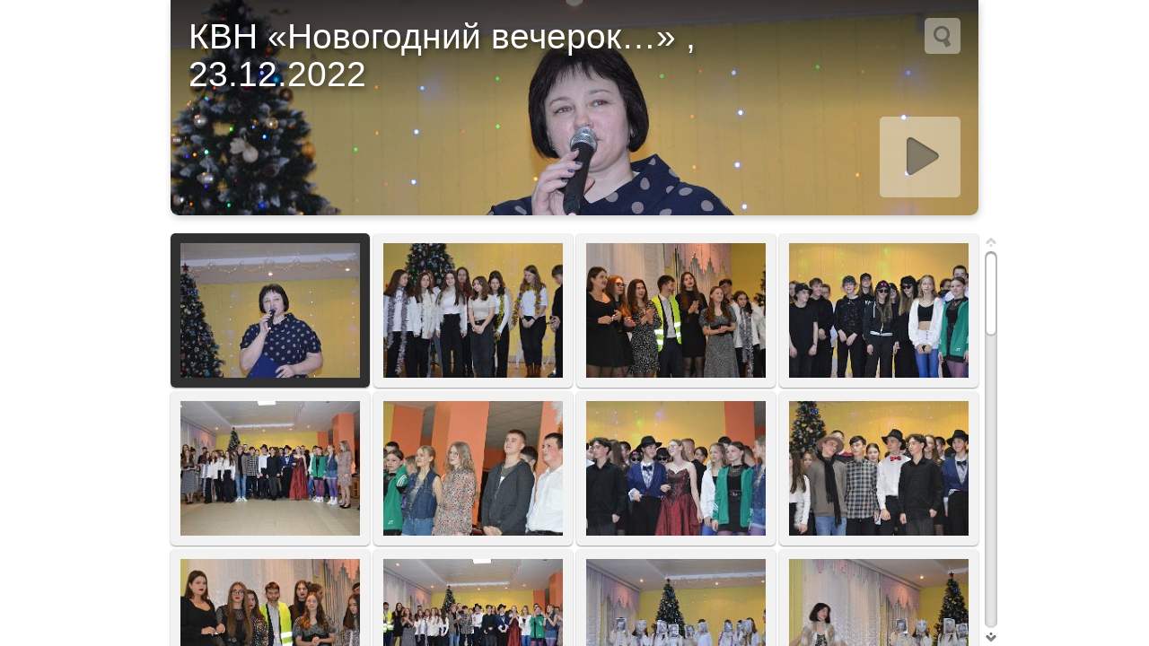

--- FILE ---
content_type: text/html; charset=UTF-8
request_url: https://gymnasiumluban.by/FotoAl/alb415/index.html
body_size: 25686
content:
<!DOCTYPE html>
<!--[if lt IE 8]><html lang="ru" class="no-js ie7 oldie"><![endif]-->
<!--[if IE 8]><html lang="ru" class="no-js ie8 oldie"><![endif]-->
<!--[if IE 9]><html lang="ru" class="no-js ie9"><![endif]-->
<!--[if gt IE 9]><!--> <html lang="ru" class="no-js"> <!--<![endif]-->
<!-- saved from url=(0014)about:internet -->
<head>
	<meta charset="UTF-8">
	<meta http-equiv="X-UA-Compatible" content="IE=edge,chrome=1">
	<title>КВН «Новогодний вечерок…» , 23.12.2022</title>
	<meta name="generator" content="Created with jAlbum &amp; Turtle - unregistered">
	<meta name="keywords" content=""> 
	<meta property="og:title" content="КВН «Новогодний вечерок…» , 23.12.2022">
	<meta name="viewport" content="user-scalable=yes, width=940">
	<meta name="apple-mobile-web-app-capable" content="yes">
	<meta name="apple-mobile-web-app-status-bar-style" content="black translucent">
	<meta name="format-detection" content="telephone=no">
	<meta name="robots" content="index,follow">
	<link rel="stylesheet" href="res/common.css?v=4.4.1">
	<noscript><style>.helplink, #main header .title .controls.share, #main header .title .controls.search { display:none; }</style></noscript>
	<link rel="apple-touch-icon-precomposed" href="res/apple-touch-icon-144x144-precomposed.png">
	<link rel="icon" href="res/favicon-32x32.png" sizes="32x32">
	<!--[if IE]><link rel="shortcut icon" href="res/favicon.ico"><![endif]-->
	<meta name="msapplication-TileColor" content="#65a244">
	<meta name="msapplication-TileImage" content="res/tileicon.png">
	<script src="res/modernizr-2.6.2.min.js"></script>
	<script src="res/search.js?v=349" charset="utf-8"></script>
<link rel="alternate" href="album.rss" type="application/rss+xml">
</head>
<body id="index" class="index  top-level">
	<!--[if lt IE 8]><p class="chromeframe">You are using an outdated browser. <a href="http://browsehappy.com/">Upgrade your browser today</a> to better experience this site.</p><![endif]-->
	<div id="mainbg">&nbsp;</div>
	<div id="main" role="main"><div class="container">
	<script>if (window.location.hash && window.location.hash.length) document.getElementById('main').style['display']='none';</script>
		
		<header style="background-image:url(folderimage.jpg);">
			
			
			<div class="title clearfix">
				<aside><div class="search controls"><a href="javascript:void(0)" title="<form class=&#34;searchpage&#34; onsubmit=&#34;Search&&Search.start(this);return false;&#34;><input type=&#34;search&#34; class=&#34;searchtext&#34; placeholder=&#34;Search...&#34;><a class=&#34;button&#34; onclick=&#34;Search.start(this.parentNode);&#34;>&nbsp;</a></form>" class="showhint">&nbsp;</a></div></aside>
				<hgroup>
					<h1>КВН «Новогодний вечерок…» , 23.12.2022</h1>
				</hgroup>
			</div>
		</header>
		
		<div class="items">
			<div class="cont load">
				

				

				<table class="thumbs"><tr>
					<td><a href="slides/DSC_0015.JPG" title="<span class=&#34;nr&#34;>1</span>"><noscript><img src="thumbs/DSC_0015.JPG" width="200" height="150"></noscript><img src="res/blank.png" width="200" height="150" alt="DSC 0015" data-src="thumbs/DSC_0015.JPG" data-ext="JPG" data-caption="<h2>DSC 0015</h2>" data-modified="0" data-size="10,58 MB" data-isimage="true" data-width="960" data-height="638"></a></td>
					<td><a href="slides/DSC_0019.JPG" title="<span class=&#34;nr&#34;>2</span>"><noscript><img src="thumbs/DSC_0019.JPG" width="200" height="150"></noscript><img src="res/blank.png" width="200" height="150" alt="DSC 0019" data-src="thumbs/DSC_0019.JPG" data-ext="JPG" data-caption="<h2>DSC 0019</h2>" data-modified="0" data-size="11,94 MB" data-isimage="true" data-width="960" data-height="638"></a></td>
					<td><a href="slides/DSC_0020.JPG" title="<span class=&#34;nr&#34;>3</span>"><noscript><img src="thumbs/DSC_0020.JPG" width="200" height="150"></noscript><img src="res/blank.png" width="200" height="150" alt="DSC 0020" data-src="thumbs/DSC_0020.JPG" data-ext="JPG" data-caption="<h2>DSC 0020</h2>" data-modified="0" data-size="12,42 MB" data-isimage="true" data-width="960" data-height="638"></a></td>
					<td><a href="slides/DSC_0022.JPG" title="<span class=&#34;nr&#34;>4</span>"><noscript><img src="thumbs/DSC_0022.JPG" width="200" height="150"></noscript><img src="res/blank.png" width="200" height="150" alt="DSC 0022" data-src="thumbs/DSC_0022.JPG" data-ext="JPG" data-caption="<h2>DSC 0022</h2>" data-modified="0" data-size="12,11 MB" data-isimage="true" data-width="960" data-height="638"></a></td>
					</tr><tr><td><a href="slides/DSC_0024.JPG" title="<span class=&#34;nr&#34;>5</span>"><noscript><img src="thumbs/DSC_0024.JPG" width="200" height="150"></noscript><img src="res/blank.png" width="200" height="150" alt="DSC 0024" data-src="thumbs/DSC_0024.JPG" data-ext="JPG" data-caption="<h2>DSC 0024</h2>" data-modified="0" data-size="10,51 MB" data-isimage="true" data-width="960" data-height="638"></a></td>
					<td><a href="slides/DSC_0025.JPG" title="<span class=&#34;nr&#34;>6</span>"><noscript><img src="thumbs/DSC_0025.JPG" width="200" height="150"></noscript><img src="res/blank.png" width="200" height="150" alt="DSC 0025" data-src="thumbs/DSC_0025.JPG" data-ext="JPG" data-caption="<h2>DSC 0025</h2>" data-modified="0" data-size="12,62 MB" data-isimage="true" data-width="960" data-height="638"></a></td>
					<td><a href="slides/DSC_0026.JPG" title="<span class=&#34;nr&#34;>7</span>"><noscript><img src="thumbs/DSC_0026.JPG" width="200" height="150"></noscript><img src="res/blank.png" width="200" height="150" alt="DSC 0026" data-src="thumbs/DSC_0026.JPG" data-ext="JPG" data-caption="<h2>DSC 0026</h2>" data-modified="0" data-size="12,65 MB" data-isimage="true" data-width="960" data-height="638"></a></td>
					<td><a href="slides/DSC_0027.JPG" title="<span class=&#34;nr&#34;>8</span>"><noscript><img src="thumbs/DSC_0027.JPG" width="200" height="150"></noscript><img src="res/blank.png" width="200" height="150" alt="DSC 0027" data-src="thumbs/DSC_0027.JPG" data-ext="JPG" data-caption="<h2>DSC 0027</h2>" data-modified="0" data-size="12,18 MB" data-isimage="true" data-width="960" data-height="638"></a></td>
					</tr><tr><td><a href="slides/DSC_0029.JPG" title="<span class=&#34;nr&#34;>9</span>"><noscript><img src="thumbs/DSC_0029.JPG" width="200" height="150"></noscript><img src="res/blank.png" width="200" height="150" alt="DSC 0029" data-src="thumbs/DSC_0029.JPG" data-ext="JPG" data-caption="<h2>DSC 0029</h2>" data-modified="0" data-size="12,34 MB" data-isimage="true" data-width="960" data-height="638"></a></td>
					<td><a href="slides/DSC_0034.JPG" title="<span class=&#34;nr&#34;>10</span>"><noscript><img src="thumbs/DSC_0034.JPG" width="200" height="150"></noscript><img src="res/blank.png" width="200" height="150" alt="DSC 0034" data-src="thumbs/DSC_0034.JPG" data-ext="JPG" data-caption="<h2>DSC 0034</h2>" data-modified="0" data-size="10,70 MB" data-isimage="true" data-width="960" data-height="638"></a></td>
					<td><a href="slides/DSC_0038.JPG" title="<span class=&#34;nr&#34;>11</span>"><noscript><img src="thumbs/DSC_0038.JPG" width="200" height="150"></noscript><img src="res/blank.png" width="200" height="150" alt="DSC 0038" data-src="thumbs/DSC_0038.JPG" data-ext="JPG" data-caption="<h2>DSC 0038</h2>" data-modified="0" data-size="10,28 MB" data-isimage="true" data-width="960" data-height="638"></a></td>
					<td><a href="slides/DSC_0039.JPG" title="<span class=&#34;nr&#34;>12</span>"><noscript><img src="thumbs/DSC_0039.JPG" width="200" height="150"></noscript><img src="res/blank.png" width="200" height="150" alt="DSC 0039" data-src="thumbs/DSC_0039.JPG" data-ext="JPG" data-caption="<h2>DSC 0039</h2>" data-modified="0" data-size="10,64 MB" data-isimage="true" data-width="960" data-height="638"></a></td>
					</tr><tr><td><a href="slides/DSC_0074.JPG" title="<span class=&#34;nr&#34;>13</span>"><noscript><img src="thumbs/DSC_0074.JPG" width="200" height="150"></noscript><img src="res/blank.png" width="200" height="150" alt="DSC 0074" data-src="thumbs/DSC_0074.JPG" data-ext="JPG" data-caption="<h2>DSC 0074</h2>" data-modified="0" data-size="12,19 MB" data-isimage="true" data-width="960" data-height="638"></a></td>
					<td><a href="slides/DSC_0075.JPG" title="<span class=&#34;nr&#34;>14</span>"><noscript><img src="thumbs/DSC_0075.JPG" width="200" height="150"></noscript><img src="res/blank.png" width="200" height="150" alt="DSC 0075" data-src="thumbs/DSC_0075.JPG" data-ext="JPG" data-caption="<h2>DSC 0075</h2>" data-modified="0" data-size="11,59 MB" data-isimage="true" data-width="960" data-height="638"></a></td>
					<td><a href="slides/DSC_0080.JPG" title="<span class=&#34;nr&#34;>15</span>"><noscript><img src="thumbs/DSC_0080.JPG" width="200" height="150"></noscript><img src="res/blank.png" width="200" height="150" alt="DSC 0080" data-src="thumbs/DSC_0080.JPG" data-ext="JPG" data-caption="<h2>DSC 0080</h2>" data-modified="0" data-size="10,58 MB" data-isimage="true" data-width="960" data-height="638"></a></td>
					<td><a href="slides/DSC_0083.JPG" title="<span class=&#34;nr&#34;>16</span>"><noscript><img src="thumbs/DSC_0083.JPG" width="200" height="150"></noscript><img src="res/blank.png" width="200" height="150" alt="DSC 0083" data-src="thumbs/DSC_0083.JPG" data-ext="JPG" data-caption="<h2>DSC 0083</h2>" data-modified="0" data-size="10,35 MB" data-isimage="true" data-width="960" data-height="638"></a></td>
					</tr><tr><td><a href="slides/DSC_0088.JPG" title="<span class=&#34;nr&#34;>17</span>"><noscript><img src="thumbs/DSC_0088.JPG" width="200" height="150"></noscript><img src="res/blank.png" width="200" height="150" alt="DSC 0088" data-src="thumbs/DSC_0088.JPG" data-ext="JPG" data-caption="<h2>DSC 0088</h2>" data-modified="0" data-size="11,18 MB" data-isimage="true" data-width="960" data-height="638"></a></td>
					<td><a href="slides/DSC_0091.JPG" title="<span class=&#34;nr&#34;>18</span>"><noscript><img src="thumbs/DSC_0091.JPG" width="200" height="150"></noscript><img src="res/blank.png" width="200" height="150" alt="DSC 0091" data-src="thumbs/DSC_0091.JPG" data-ext="JPG" data-caption="<h2>DSC 0091</h2>" data-modified="0" data-size="11,93 MB" data-isimage="true" data-width="960" data-height="638"></a></td>
					<td><a href="slides/DSC_0094.JPG" title="<span class=&#34;nr&#34;>19</span>"><noscript><img src="thumbs/DSC_0094.JPG" width="200" height="150"></noscript><img src="res/blank.png" width="200" height="150" alt="DSC 0094" data-src="thumbs/DSC_0094.JPG" data-ext="JPG" data-caption="<h2>DSC 0094</h2>" data-modified="0" data-size="11,93 MB" data-isimage="true" data-width="960" data-height="638"></a></td>
					<td><a href="slides/DSC_0110.JPG" title="<span class=&#34;nr&#34;>20</span>"><noscript><img src="thumbs/DSC_0110.JPG" width="200" height="150"></noscript><img src="res/blank.png" width="200" height="150" alt="DSC 0110" data-src="thumbs/DSC_0110.JPG" data-ext="JPG" data-caption="<h2>DSC 0110</h2>" data-modified="0" data-size="10,49 MB" data-isimage="true" data-width="960" data-height="638"></a></td>
					</tr><tr><td><a href="slides/DSC_0111.JPG" title="<span class=&#34;nr&#34;>21</span>"><noscript><img src="thumbs/DSC_0111.JPG" width="200" height="150"></noscript><img src="res/blank.png" width="200" height="150" alt="DSC 0111" data-src="thumbs/DSC_0111.JPG" data-ext="JPG" data-caption="<h2>DSC 0111</h2>" data-modified="0" data-size="12,06 MB" data-isimage="true" data-width="960" data-height="638"></a></td>
					<td><a href="slides/DSC_0114.JPG" title="<span class=&#34;nr&#34;>22</span>"><noscript><img src="thumbs/DSC_0114.JPG" width="200" height="150"></noscript><img src="res/blank.png" width="200" height="150" alt="DSC 0114" data-src="thumbs/DSC_0114.JPG" data-ext="JPG" data-caption="<h2>DSC 0114</h2>" data-modified="0" data-size="11,59 MB" data-isimage="true" data-width="960" data-height="638"></a></td>
					<td><a href="slides/DSC_0119.JPG" title="<span class=&#34;nr&#34;>23</span>"><noscript><img src="thumbs/DSC_0119.JPG" width="200" height="150"></noscript><img src="res/blank.png" width="200" height="150" alt="DSC 0119" data-src="thumbs/DSC_0119.JPG" data-ext="JPG" data-caption="<h2>DSC 0119</h2>" data-modified="0" data-size="11,14 MB" data-isimage="true" data-width="960" data-height="638"></a></td>
					<td><a href="slides/DSC_0124.JPG" title="<span class=&#34;nr&#34;>24</span>"><noscript><img src="thumbs/DSC_0124.JPG" width="200" height="150"></noscript><img src="res/blank.png" width="200" height="150" alt="DSC 0124" data-src="thumbs/DSC_0124.JPG" data-ext="JPG" data-caption="<h2>DSC 0124</h2>" data-modified="0" data-size="10,91 MB" data-isimage="true" data-width="960" data-height="638"></a></td>
					</tr><tr><td><a href="slides/DSC_0127.JPG" title="<span class=&#34;nr&#34;>25</span>"><noscript><img src="thumbs/DSC_0127.JPG" width="200" height="150"></noscript><img src="res/blank.png" width="200" height="150" alt="DSC 0127" data-src="thumbs/DSC_0127.JPG" data-ext="JPG" data-caption="<h2>DSC 0127</h2>" data-modified="0" data-size="11,26 MB" data-isimage="true" data-width="960" data-height="638"></a></td>
					<td><a href="slides/DSC_0128.JPG" title="<span class=&#34;nr&#34;>26</span>"><noscript><img src="thumbs/DSC_0128.JPG" width="200" height="150"></noscript><img src="res/blank.png" width="200" height="150" alt="DSC 0128" data-src="thumbs/DSC_0128.JPG" data-ext="JPG" data-caption="<h2>DSC 0128</h2>" data-modified="0" data-size="11,47 MB" data-isimage="true" data-width="960" data-height="638"></a></td>
					<td><a href="slides/DSC_0133.JPG" title="<span class=&#34;nr&#34;>27</span>"><noscript><img src="thumbs/DSC_0133.JPG" width="200" height="150"></noscript><img src="res/blank.png" width="200" height="150" alt="DSC 0133" data-src="thumbs/DSC_0133.JPG" data-ext="JPG" data-caption="<h2>DSC 0133</h2>" data-modified="0" data-size="11,07 MB" data-isimage="true" data-width="960" data-height="638"></a></td>
					<td><a href="slides/DSC_0137.JPG" title="<span class=&#34;nr&#34;>28</span>"><noscript><img src="thumbs/DSC_0137.JPG" width="200" height="150"></noscript><img src="res/blank.png" width="200" height="150" alt="DSC 0137" data-src="thumbs/DSC_0137.JPG" data-ext="JPG" data-caption="<h2>DSC 0137</h2>" data-modified="0" data-size="11,19 MB" data-isimage="true" data-width="960" data-height="638"></a></td>
					</tr><tr><td><a href="slides/DSC_0148.JPG" title="<span class=&#34;nr&#34;>29</span>"><noscript><img src="thumbs/DSC_0148.JPG" width="200" height="150"></noscript><img src="res/blank.png" width="200" height="150" alt="DSC 0148" data-src="thumbs/DSC_0148.JPG" data-ext="JPG" data-caption="<h2>DSC 0148</h2>" data-modified="0" data-size="10,70 MB" data-isimage="true" data-width="960" data-height="638"></a></td>
					<td><a href="slides/DSC_0152.JPG" title="<span class=&#34;nr&#34;>30</span>"><noscript><img src="thumbs/DSC_0152.JPG" width="200" height="150"></noscript><img src="res/blank.png" width="200" height="150" alt="DSC 0152" data-src="thumbs/DSC_0152.JPG" data-ext="JPG" data-caption="<h2>DSC 0152</h2>" data-modified="0" data-size="11,33 MB" data-isimage="true" data-width="960" data-height="638"></a></td>
					<td><a href="slides/DSC_0155.JPG" title="<span class=&#34;nr&#34;>31</span>"><noscript><img src="thumbs/DSC_0155.JPG" width="200" height="150"></noscript><img src="res/blank.png" width="200" height="150" alt="DSC 0155" data-src="thumbs/DSC_0155.JPG" data-ext="JPG" data-caption="<h2>DSC 0155</h2>" data-modified="0" data-size="11,41 MB" data-isimage="true" data-width="960" data-height="638"></a></td>
					<td><a href="slides/DSC_0158.JPG" title="<span class=&#34;nr&#34;>32</span>"><noscript><img src="thumbs/DSC_0158.JPG" width="200" height="150"></noscript><img src="res/blank.png" width="200" height="150" alt="DSC 0158" data-src="thumbs/DSC_0158.JPG" data-ext="JPG" data-caption="<h2>DSC 0158</h2>" data-modified="0" data-size="11,61 MB" data-isimage="true" data-width="960" data-height="638"></a></td>
					</tr><tr><td><a href="slides/DSC_0165.JPG" title="<span class=&#34;nr&#34;>33</span>"><noscript><img src="thumbs/DSC_0165.JPG" width="200" height="150"></noscript><img src="res/blank.png" width="200" height="150" alt="DSC 0165" data-src="thumbs/DSC_0165.JPG" data-ext="JPG" data-caption="<h2>DSC 0165</h2>" data-modified="0" data-size="10,65 MB" data-isimage="true" data-width="960" data-height="638"></a></td>
					<td><a href="slides/DSC_0167.JPG" title="<span class=&#34;nr&#34;>34</span>"><noscript><img src="thumbs/DSC_0167.JPG" width="200" height="150"></noscript><img src="res/blank.png" width="200" height="150" alt="DSC 0167" data-src="thumbs/DSC_0167.JPG" data-ext="JPG" data-caption="<h2>DSC 0167</h2>" data-modified="0" data-size="11,91 MB" data-isimage="true" data-width="960" data-height="638"></a></td>
					<td><a href="slides/DSC_0174.JPG" title="<span class=&#34;nr&#34;>35</span>"><noscript><img src="thumbs/DSC_0174.JPG" width="200" height="150"></noscript><img src="res/blank.png" width="200" height="150" alt="DSC 0174" data-src="thumbs/DSC_0174.JPG" data-ext="JPG" data-caption="<h2>DSC 0174</h2>" data-modified="0" data-size="11,34 MB" data-isimage="true" data-width="960" data-height="638"></a></td>
					<td><a href="slides/DSC_0193.JPG" title="<span class=&#34;nr&#34;>36</span>"><noscript><img src="thumbs/DSC_0193.JPG" width="200" height="150"></noscript><img src="res/blank.png" width="200" height="150" alt="DSC 0193" data-src="thumbs/DSC_0193.JPG" data-ext="JPG" data-caption="<h2>DSC 0193</h2>" data-modified="0" data-size="10,89 MB" data-isimage="true" data-width="960" data-height="638"></a></td>
					</tr><tr><td><a href="slides/DSC_0194.JPG" title="<span class=&#34;nr&#34;>37</span>"><noscript><img src="thumbs/DSC_0194.JPG" width="200" height="150"></noscript><img src="res/blank.png" width="200" height="150" alt="DSC 0194" data-src="thumbs/DSC_0194.JPG" data-ext="JPG" data-caption="<h2>DSC 0194</h2>" data-modified="0" data-size="11,14 MB" data-isimage="true" data-width="960" data-height="638"></a></td>
					<td><a href="slides/DSC_0196.JPG" title="<span class=&#34;nr&#34;>38</span>"><noscript><img src="thumbs/DSC_0196.JPG" width="200" height="150"></noscript><img src="res/blank.png" width="200" height="150" alt="DSC 0196" data-src="thumbs/DSC_0196.JPG" data-ext="JPG" data-caption="<h2>DSC 0196</h2>" data-modified="0" data-size="11,51 MB" data-isimage="true" data-width="960" data-height="638"></a></td>
					<td><a href="slides/DSC_0201.JPG" title="<span class=&#34;nr&#34;>39</span>"><noscript><img src="thumbs/DSC_0201.JPG" width="200" height="150"></noscript><img src="res/blank.png" width="200" height="150" alt="DSC 0201" data-src="thumbs/DSC_0201.JPG" data-ext="JPG" data-caption="<h2>DSC 0201</h2>" data-modified="0" data-size="11,16 MB" data-isimage="true" data-width="960" data-height="638"></a></td>
					<td><a href="slides/DSC_0205.JPG" title="<span class=&#34;nr&#34;>40</span>"><noscript><img src="thumbs/DSC_0205.JPG" width="200" height="150"></noscript><img src="res/blank.png" width="200" height="150" alt="DSC 0205" data-src="thumbs/DSC_0205.JPG" data-ext="JPG" data-caption="<h2>DSC 0205</h2>" data-modified="0" data-size="12,69 MB" data-isimage="true" data-width="960" data-height="638"></a></td>
					</tr><tr><td><a href="slides/DSC_0206.JPG" title="<span class=&#34;nr&#34;>41</span>"><noscript><img src="thumbs/DSC_0206.JPG" width="200" height="150"></noscript><img src="res/blank.png" width="200" height="150" alt="DSC 0206" data-src="thumbs/DSC_0206.JPG" data-ext="JPG" data-caption="<h2>DSC 0206</h2>" data-modified="0" data-size="12,63 MB" data-isimage="true" data-width="960" data-height="638"></a></td>
					<td><a href="slides/DSC_0210.JPG" title="<span class=&#34;nr&#34;>42</span>"><noscript><img src="thumbs/DSC_0210.JPG" width="200" height="150"></noscript><img src="res/blank.png" width="200" height="150" alt="DSC 0210" data-src="thumbs/DSC_0210.JPG" data-ext="JPG" data-caption="<h2>DSC 0210</h2>" data-modified="0" data-size="12,49 MB" data-isimage="true" data-width="960" data-height="638"></a></td>
					<td><a href="slides/DSC_0211.JPG" title="<span class=&#34;nr&#34;>43</span>"><noscript><img src="thumbs/DSC_0211.JPG" width="200" height="150"></noscript><img src="res/blank.png" width="200" height="150" alt="DSC 0211" data-src="thumbs/DSC_0211.JPG" data-ext="JPG" data-caption="<h2>DSC 0211</h2>" data-modified="0" data-size="10,19 MB" data-isimage="true" data-width="960" data-height="638"></a></td>
					<td><a href="slides/DSC_0214.JPG" title="<span class=&#34;nr&#34;>44</span>"><noscript><img src="thumbs/DSC_0214.JPG" width="200" height="150"></noscript><img src="res/blank.png" width="200" height="150" alt="DSC 0214" data-src="thumbs/DSC_0214.JPG" data-ext="JPG" data-caption="<h2>DSC 0214</h2>" data-modified="0" data-size="12,51 MB" data-isimage="true" data-width="960" data-height="638"></a></td>
					</tr><tr><td><a href="slides/DSC_0218.JPG" title="<span class=&#34;nr&#34;>45</span>"><noscript><img src="thumbs/DSC_0218.JPG" width="200" height="150"></noscript><img src="res/blank.png" width="200" height="150" alt="DSC 0218" data-src="thumbs/DSC_0218.JPG" data-ext="JPG" data-caption="<h2>DSC 0218</h2>" data-modified="0" data-size="10,42 MB" data-isimage="true" data-width="960" data-height="638"></a></td>
					<td><a href="slides/DSC_0220.JPG" title="<span class=&#34;nr&#34;>46</span>"><noscript><img src="thumbs/DSC_0220.JPG" width="200" height="150"></noscript><img src="res/blank.png" width="200" height="150" alt="DSC 0220" data-src="thumbs/DSC_0220.JPG" data-ext="JPG" data-caption="<h2>DSC 0220</h2>" data-modified="0" data-size="12,09 MB" data-isimage="true" data-width="960" data-height="638"></a></td>
					<td class="empty">&nbsp;</td><td class="empty">&nbsp;</td>
				</tr></table>

			</div>
		</div>
	</div></div>
	
	
	
	<div class="hook"><span class="hook-b">&nbsp;</span><span class="hook-c">&nbsp;</span></div>
	
<script src="http://ajax.googleapis.com/ajax/libs/jquery/1.10.2/jquery.min.js"></script>
<script>window.jQuery || document.write('<script src="res/jquery-1.10.2.min.js"><\/script>');</script>
<script src="res/skin.min.js?v=4.4.1"></script>
<script>
	_jaWidgetBarColor = '';
	$(document).ready(function(){			
		var enableKeys=function(){return typeof _jaWidgetFocus==='undefined' || !_jaWidgetFocus;};;
		var t=$('#main');			
		var i=t.find('.thumbs'),f=t.find('.folders td');
		i.turtle({
			resPath:'res',relPath:'',
			albumName:'КВН «Новогодний вечерок…» , 23.12.2022',infoOn:false,
			licensee:'',thumbHeight:150,
			
			cols:4
		}, { startSlideshow:'Start slideshow',newItem:'NEW',firstPage:'First page',lastPage:'Last page',atFirstPage:'At first page',atLastPage:'At last page',atLastPageQuestion:'Where to go next?',startOver:'Start over',stop:'Stop',changeSpeed:'Change speed',share:'Share',shareOn:'Share on',checkOutThis:'Check this out',previousPicture:'Previous picture',nextPicture:'Next picture',backToHome:'Back to home',upOneLevel:'Up one level',backToIndex:'Back to index page',oneToOneSize:'1:1 size',fitToScreen:'Fit to screen',showInfo:'Show caption / info',hideInfo:'Hide caption / info',showThumbs:'Show thumbnails',hideThumbs:'Hide thumbnails',startAutoplay:'Start autoplay',stopAutoplay:'Stop autoplay',clickToOpen:'Click to open this document with the associated viewer',commentsBtn:'Comments',commentsLabel:'Add a comment, view other&#39;s comments',metaBtn:'Photo data',metaLabel:'Display photograpic (Exif/Iptc) data',map:'Map',mapBtn:'Map',mapLabel:'Show the photo location on map',noGPS:'No GPS data found',shopBtn:'Buy',shopLabel:'Show options to buy this item',buyThis:'Buy this item',notForSale:'Not for sale.',shareBtn:'Share',shareLabel:'Share this photo over social sites',download:'Download',original:'Original',hiRes:'Hi res.',saveTip:'Use <b>Right click + Save link as...</b> to download',people:'People',fotomotoBtn:'Buy / Share',fotomotoLabel:'Buy prints or digital files, share, send free eCards',homepageLinkText:'' });
		
		if (Modernizr.touch) {
			$('#main').loadImages().on('scroll', function(){$(this).loadImages();});
		} else {
			t.find('.items > .cont').addScroll({focusActive:true});
		}
		$('.helplink').turtleHelp({title:'Using Turtle gallery',pressF1:'Press <b>F1</b> any time to get help!'},{index:['Top <b>navigation</b> bar with <b>Home</b> button','<b>Up</b> one level','Author or company <b>information</b>','<b>Share</b> and <b>Like</b> buttons for social networking','Search <b>new images</b>','<b>Search</b> button','<b>Download</b> album or current folder as ZIP file','Start <b>slideshow</b> <em>Numpad *</em>'],gall:['<b>Previous</b> picture <em>Left arrow</em><em>Swipe right</em>','Back to <b>thumbnail page</b> / up one level <em>Esc</em>','Toggle <b>fit to screen</b> or <b>1:1</b> size <em>Numpad +</em>','Show/hide <b>captions</b> and other panels, like Metadata, Map, Shopping, etc. <em>Numpad -</em>','Show/hide <b>thumbnail</b> scroller <em>Numpad -</em>','Start/stop <b>slideshow</b> <em>Numpad *</em>','<b>Next</b> picture <em>Right arrow</em><em>Swipe left</em>','Toggle <b>photo data</b>','Toggle <b>map</b>','Toggle <b>shopping options</b> panel','Download <b>high resolution</b> file','<b>Share</b> and <b>Like</b> buttons for social networking','Toggle <b>Facebook comments</b>','Toggle visibility of <b>tagged people</b>']});
		var align={posX:1,posY:0,toX:1,toY:2};
		$('header .showhint, .homelink .showhint').addHint(align);
		$('footer .showhint').addHint();

		setTimeout(function(){if(typeof Search!=='undefined'){Search.init('.');}},100);
		initMobile();
	});
	if (location.protocol !== 'file:') {
	}
	
</script>

</body>
</html>





--- FILE ---
content_type: application/javascript; charset=UTF-8
request_url: https://gymnasiumluban.by/FotoAl/alb415/res/skin.min.js?v=4.4.1
body_size: 87790
content:
var VER="4.4.0",DEBUG=!1,UNDEF="undefined",NOLINK="javascript:void(0)",LOCAL=0===location.protocol.indexOf("file:"),LOCALSTORAGE=function(){try{return localStorage.setItem("_t",VER),localStorage.removeItem("_t"),!0}catch(b){return!1}}(),VEND=function(b){return 0<b.indexOf("Trident")?"ms":0<b.indexOf("AppleWebKit")?"webkit":0<b.indexOf("Gecko")?"moz":0<b.indexOf("Presto")?"o":0<b.indexOf("Blink")?"webkit":""}(navigator.userAgent);String.wsp=[];String.wsp[9]=!0;String.wsp[10]=!0;String.wsp[11]=!0;
String.wsp[12]=!0;String.wsp[13]=!0;String.wsp[32]=!0;String.wsp[133]=!0;String.wsp[160]=!0;String.wsp[5760]=!0;String.wsp[6158]=!0;String.wsp[8192]=!0;String.wsp[8193]=!0;String.wsp[8194]=!0;String.wsp[8195]=!0;String.wsp[8196]=!0;String.wsp[8197]=!0;String.wsp[8198]=!0;String.wsp[8199]=!0;String.wsp[8200]=!0;String.wsp[8201]=!0;String.wsp[8202]=!0;String.wsp[8203]=!0;String.wsp[8232]=!0;String.wsp[8233]=!0;String.wsp[8239]=!0;String.wsp[8287]=!0;String.wsp[12288]=!0;
String.prototype.trim=function(){var b=this+"",a=b.length;if(a){var d=String.wsp,c=0;for(--a;0<=a&&d[b.charCodeAt(a)];)--a;for(++a;c<a&&d[b.charCodeAt(c)];)++c;b=b.substring(c,a)}return b};String.prototype.trunc=function(b){var a=this+"";if(a.length<=b)return a.toString();b=a.substring(0,b-1);a=b.lastIndexOf(" ");return(6<a&&20>b.length-a?b.substring(0,a):b)+"..."};String.prototype.startsWith=function(b){return 0===(this+"").indexOf(b)};
String.prototype.endsWith=function(b){return(this+"").substring(this.length-b.length)===b};String.prototype.getExt=function(){var b=this+"",a=b.lastIndexOf(".");return 0>=a||a>=b.length-1?"":b.substring(a+1).toLowerCase()};String.prototype.replaceExt=function(b){var a=this+"",d=a.lastIndexOf(".");return 0>=d?a:a.substring(0,d+1)+b};String.prototype.fixExtension=function(){return(this+"").replace(/.gif$/gi,".png").replace(/.tif+$/gi,".jpg")};
String.prototype.getDir=function(){var b=(this+"").split("#")[0];return b.substring(0,b.lastIndexOf("/")+1)};String.prototype.getFile=function(){var b=(this+"").split("#")[0];return b.substring(b.lastIndexOf("/")+1)};String.prototype.fixUrl=function(){for(var b,a,d=this+"";0<(b=d.indexOf("../"));){if(1===b||-1===(a=d.lastIndexOf("/",b-2)))return d.substring(b+3);d=d.substring(0,a)+d.substring(b+2)}return d};
String.prototype.fullUrl=function(){var b=this+"";b.match(/^(http|ftp|file)/)||(b=window.location.href.getDir()+b);return b.fixUrl()};String.prototype.cleanupHTML=function(){for(var b=[[/<br>/gi,"\n"],[/\&amp;/gi,"&"],[/\&lt;/gi,"<"],[/\&gt;/gi,">"],[/\&(m|n)dash;/gi,"-"],[/\&apos;/gi,"'"],[/\&quot;/gi,'"']],a=this+"",d=b.length-1;0<=d;d--)a=a.replace(b[d][0],b[d][1]);return a};String.prototype.stripHTML=function(){return(this+"").replace(/<\/?[^>]+>/gi,"")};
String.prototype.stripQuote=function(){return(this+"").replace(/\"/gi,"&quot;")};String.prototype.appendSep=function(b,a){return(this.length?this+(a||" &middot; "):"")+b};String.prototype.rgb2hex=function(){var b=this+"";if("#"===b.charAt(0)||"transparent"===b)return b;var a=b.match(/\d+/g),d="";if(a){for(var c=0;c<a.length&&3>c;c++)b=parseInt(a[c],10).toString(16),d+=(2>b.length?"0":"")+b;return"#"+d}return"transparent"};
String.prototype.template=function(b){if(!b||!this)return this;for(var a=this+"",d=0;d<b.length;d++)a=a.replace(RegExp("\\{"+d+"\\}","gi"),b[d]);return a};Math.minMax=function(b,a,d){a=isNaN(a)?parseFloat(a):a;return a<b?b:a>d?d:a};
var getCoords=function(b){return b.touches&&0<b.touches.length?{x:Math.round(b.touches[0].clientX),y:Math.round(b.touches[0].clientY)}:null!==b.clientX?{x:Math.round(b.clientX),y:Math.round(b.clientY)}:{x:UNDEF,y:UNDEF}},noAction=function(b){b.stopPropagation();b.preventDefault();return!1},fixFbComments=function(b){var a=window.location.href;-1===a.indexOf("?fb_comment_id=")?(a=a.split("#")[0],b&&"/"===a[a.length-1]&&(a+=b)):a=a.split("?")[0];document.getElementById("fb-comments").setAttribute("data-href",
a)},initMobile=function(){if(/Mobile/.test(navigator.userAgent)&&!(980<screen.width||980<screen.height||window.innerWidth!==document.documentElement.clientWidth&&window.innerWidth-1!==document.documentElement.clientWidth)){var b=function(){window.pageYOffset&&window.scrollTo(0,window.pageYOffset+1)};setTimeout(function(){b()},1E3);$(window).on("orientationchange",b)}},log=function(){};
(function(b){var a,d=!1,c,e=1;log=function(f){DEBUG&&!d&&(a||(a=b('<div id="log" style="position:fixed;left:0;top:0;width:200px;bottom:0;overflow:auto;padding:10px;background-color:rgba(0,0,0,0.5);color:#fff;font-size:15px;z-index:99999"></div>').hover(function(){d=!0},function(){d=!1}).appendTo("body")),f===c?a.children(":first").empty().html(c+" ("+ ++e+")"):(b('<div style="height:2em;overflow:hidden;">'+f+"</div>").prependTo(a),c=f,e=1))};b.fn.logEvents=function(a){if(DEBUG){var c=a||"mousedown mouseup mouseover mouseout mousewheel dragstart click blur focus load unload reset submit change abort cut copy paste selection drag drop orientationchange touchstart touchmove touchend touchcancel gesturestart gesturechange gestureend";
return this.each(function(){b(this).on(c,function(a){"log"!==a.target.id&&log(a.type+' <span style="padding:0 4px;font-size:0.8em;background-color:#000;border-radius:4px;"><b>'+a.target.nodeName.toLowerCase()+"</b>"+(a.target.id?":"+a.target.id:"")+"</span>"+(a.relatedTarget?' <span style="padding:0 4px;font-size:0.8em;background-color:#800;border-radius:4px;"><b>'+a.relatedTarget.nodeName.toLowerCase()+"</b>"+(a.relatedTarget.id?":"+a.relatedTarget.id:"")+"</span>":""));return!0})})}};b.fn.logCss=
function(a,c,e){if(DEBUG){e=e||20;c=c||2E3;var d=new Date;return this.each(function(){var k=b(this),n=function(a){var b=new Date-d;log(b+"&nbsp;::&nbsp;"+a+" = "+k.css(a));b>c&&clearInterval(l)},l=setInterval(function(){if(b.isArray(a))for(var c=0;c<a.length;c++)n(a[c]);else n(a)},e)})}}})(jQuery);
(function(b,a){a.touchMode=window.navigator.msMaxTouchPoints?0!=window.navigator.msMaxTouchPoints:/(Chrome|CriOS)/.test(navigator.userAgent)?/Mobile/.test(navigator.userAgent):"ontouchstart"in window})(jQuery,document);
(function(b){var a=["DOMMouseScroll","mousewheel"];if(b.event.fixHooks)for(var d=a.length;d;)b.event.fixHooks[a[--d]]=b.event.mouseHooks;b.event.special.mousewheel={setup:function(){if(this.addEventListener)for(var b=a.length;b;)this.addEventListener(a[--b],c,!1);else this.onmousewheel=c},teardown:function(){if(this.removeEventListener)for(var b=a.length;b;)this.removeEventListener(a[--b],c,!1);else this.onmousewheel=null}};b.fn.extend({mousewheel:function(a){return a?this.bind("mousewheel",a):this.trigger("mousewheel")},
unmousewheel:function(a){return this.unbind("mousewheel",a)}});var c=function(a){var c=a||window.event,d=[].slice.call(arguments,1),j=0,m=0,k=0;a=b.event.fix(c);a.type="mousewheel";c.wheelDelta?j=c.wheelDelta/120:c.detail&&(j=-c.detail/3);k=j;void 0!==c.axis&&c.axis===c.HORIZONTAL_AXIS&&(k=0,m=-1*j);void 0!==c.wheelDeltaY&&(k=c.wheelDeltaY/120);void 0!==c.wheelDeltaX&&(m=-1*c.wheelDeltaX/120);d.unshift(a,j,m,k);return(b.event.dispatch||b.event.handle).apply(this,d)}})(jQuery);
(function(b){b.event.special.dbltap={setup:function(){b(this).on("touchend.dbltap",b.event.special.dbltap.handler)},teardown:function(){b(this).off("touchend.dbltap")},handler:function(a){var d=[].slice.call(arguments,1),c=b(a.target),e=(new Date).getTime(),f=e-(c.data("lastTouch")||0);if(5<f&&300>f)return c.data("lastTouch",0),a=b.event.fix(a||window.event),a.type="dbltap",d.unshift(a),(b.event.dispatch||b.event.handle).apply(this,d);c.data("lastTouch",e);return!0}}})(jQuery);
(function(b){b.cookie=function(a,d,c){var e,f,h=function(a){return/^(true|yes)$/.test(a)?!0:/^(false|no)$/.test(a)?!1:/^([\d.]+)$/.test(a)?parseFloat(a):a};if(1<arguments.length)return f=new Date,null===d?LOCALSTORAGE?localStorage.removeItem(a):document.cookie=encodeURIComponent(a)+"=; expires="+f.toGMTString()+"; path=/":/^(string|number|boolean)$/.test(typeof d)&&(f.setTime(f.getTime()+1E3*("number"!==typeof c?3600:c)),LOCALSTORAGE?localStorage.setItem(a,String(d)+"; "+String(f.getTime())):document.cookie=
encodeURIComponent(a)+"="+String(d)+"; expires="+f.toGMTString()+"; path=/"),d;if(a)if(LOCALSTORAGE){if(e=localStorage.getItem(a))if(e=e.split("; "),b.isArray(e)&&1<e.length){f=new Date;if(f.getTime()<parseInt(e[1],10))return h(e[0]);localStorage.removeItem(a)}else return h(e)}else{e=document.cookie.split(";");a+="=";for(var j=0;j<e.length;j++)f=e[j].trim(),0===f.indexOf(a)&&(f=f.substring(a.length),h(f))}return null}})(jQuery);
(function(b){var a=-1===navigator.userAgent.indexOf("Firefox"),d={put:function(a,b){(b||window).location.hash=this.encoder(a)},get:function(b){b=(b||window).location.hash.replace(/^#/,"");try{return a?decodeURIComponent(b):b}catch(c){return b}},encoder:encodeURIComponent},c={base:{callback:void 0,type:void 0,check:function(){},load:function(){},init:function(a,c){var j;j=b.extend({unescape:!1},c||{});var m=j.unescape;if(!0===m)j=function(a){return a};else{if(j="string"===typeof m){j=m.split("");var k=
RegExp(b.map(j,encodeURIComponent).join("|"),"ig");j=m=function(a){return a.replace(k,decodeURIComponent)}}j=j||"function"===typeof m?function(a){return m(encodeURIComponent(a))}:encodeURIComponent}d.encoder=j;e.callback=a;e._options=c;e._init()},_init:function(){},_options:{}},timer:{_appState:void 0,_init:function(){var a=d.get();e._appState=a;e.callback(a);setInterval(e.check,100)},check:function(){var a=d.get();a!==e._appState&&(e._appState=a,e.callback(a))},load:function(a){a!==e._appState&&
(d.put(a),e._appState=a,e.callback(a))}},hashchangeEvent:{_init:function(){e.callback(d.get());b(window).on("hashchange",e.check)},check:function(){e.callback(d.get())},load:function(a){d.put(a)}}},e=b.extend({},c.base);e.type="onhashchange"in window?"hashchangeEvent":"timer";b.extend(e,c[e.type]);b.history=e})(jQuery);
(function(b){b.fn.addModal=function(a,d,c){"string"===typeof a&&(a=b(a));if(a instanceof b&&a.length){b.isArray(d)||(c=d,d=null);c=b.extend({},b.fn.addModal.defaults,c);c.savePosition=c.savePosition&&typeof c.uid!==UNDEF;var e,f,h,j,m,k,n=0,l;e=b(this).find(b("._m_window"));e.length?(c.uid&&e.find("#"+c.uid).remove(),l=clearTimeout(l),e.stop(!0,!1).css({opacity:1,display:"block"})):(e=b("<div>",{"class":"_m_window",role:"modal"}).css({opacity:0}).appendTo(b(this)),b(this).css({position:"relative"}),
c.darkenBackground||e.css({backgroundImage:"none",backgroundColor:"transparent"}));f=b("<div>",{id:c.uid||"_mod_"+Math.floor(1E4*Math.random()),"class":"_m_panel"}).css({width:c.width}).appendTo(e);h=b("<header>",{"class":"_m_head"}).appendTo(f);h.append(b("<h5>",{text:c.title}));var q=function(){j.trigger("removeHint");l=clearTimeout(l);e.animate({opacity:0},c.speed,function(){e.remove()});return!1};e.on("destroy",q);if(c.closeOnClickOut&&c.darkenBackground)e.on("click",function(a){b(a.target).hasClass("_m_window")&&
q(a);return!0});j=b("<a>",{href:NOLINK,"class":"close"}).appendTo(h);document.touchMode?j[0].ontouchend=q:(j.on("click",q),j.addHint(c.closeWindow));var u=function(a){var d=f.position().left,l=f.position().top,g=getCoords(a),t=e.width()-f.width()-c.pad,j=e.height()-f.height()-c.pad,m=h.css("cursor");h.css({cursor:"move"});var k=function(a){a=getCoords(a);f.css({left:Math.minMax(c.pad,d+a.x-g.x,t),top:Math.minMax(c.pad,l+a.y-g.y,j)});return!1},q=function(){b(document).off({mousemove:k,mouseup:q});
h.css("cursor",m);c.savePosition&&s();return!1};if(document.touchMode)this.ontouchmove=k,this.ontouchend=q;else b(document).on({mousemove:k,mouseup:q});return!1};if(document.touchMode)h[0].ontouchstart=u;else h.on("mousedown",u);m=b("<div>",{"class":"_m_cont"}).appendTo(f);k=b("<div>",{"class":"_m_cont_i"}).append(a).appendTo(m);if(d&&d.length){var t,w=b("<div>",{"class":"buttons"}).appendTo(k),p=function(a){t.each(function(c){b(this).toggleClass("active",c===a)})},r=function(){b(document).off("keydown",
g);q()},g=function(a){if(document.activeElement&&"input"===document.activeElement.nodeName||b.isFunction(c.enableKeyboard)&&!c.enableKeyboard())return!0;var e=a?a.keyCode:window.event.keyCode;if(27===e)return r(),!1;if(w){var d=w.find("a.active"),f=t.index(d);switch(e){case 13:case 10:b.isFunction(d[0].handler)&&(d[0].handler.call(),r());break;case 39:p((f+1)%t.length);break;case 37:p(f?f-1:t.length-1);break;default:return a.returnValue=!0}return!1}return a.returnValue=!0},z=function(a){a=a.target;
b.isFunction(a.handler)&&a.handler.call();r();return!1};for(a=0;a<d.length;a++)a&&w.append(" "),u=b("<a>",{href:NOLINK,html:d[a].t}).on("click",z).appendTo(w),b.isFunction(d[a].h)&&(u[0].handler=d[a].h);t=w.children("a");t.last().addClass("active");if(b.isFunction(c.enableKeyboard)||c.enableKeyboard)b(document).on("keydown",g)}if(c.resizable)if(h.on("dblclick",function(){var a=[f.position().left,f.position().top,f.width(),f.height()],b=[c.pad,c.pad,e.width()-2*c.pad,e.height()-2*c.pad],d=function(a){f.css({left:Math.minMax(c.gap,
a[0],e.width()-a[2]-c.gap),top:Math.minMax(c.gap,a[1],e.height()-a[3]-c.gap),width:a[2],height:a[3]});k.css({height:a[3]-n})};a[0]===b[0]&&a[1]===b[1]&&a[2]===b[2]&&a[3]===b[3]?d(f.data("wpos")):(d(b),f.data("wpos",a));c.savePosition&&s();return!1}),d=b("<a>",{"class":"resize"}).appendTo(f),a=function(a){var e=f.width(),d=f.height(),l=getCoords(a),g=function(a){a=getCoords(a);var b=Math.max(d+a.y-l.y-n,20);f.css({width:Math.max(e+a.x-l.x,60),height:b+n});k.css({height:b});return!1},t=function(){b(document).off({mousemove:g,
mouseup:t});c.savePosition&&s();return!1};if(document.touchMode)this.ontouchmove=g,this.ontouchend=t;else b(document).on({mousemove:g,mouseup:t});return!1},document.touchMode)d[0].ontouchstart=a;else d.on("mousedown",a);var x=function(){var a=f.width(),b=f.height(),d=e.width(),l=e.height();n=b-k.height();a&&(b&&d&&l)&&(a+2*c.pad>d&&f.css({width:a=d-2*c.pad}),b+2*c.pad>l&&(f.css({height:b=l-2*c.pad}),k.css({height:l-2*c.pad-n})),f.css({left:Math.max(Math.round((d-a)/2),c.pad),top:Math.max(Math.round((l-
b)/2),c.pad)}))},s=function(){b.cookie("modalPosition"+c.uid,f.position().left+","+f.position().top+","+f.width()+","+f.height())},A=c.savePosition?b.cookie("modalPosition"+c.uid):null;e.css({opacity:0}).show();setTimeout(function(){if(A&&(A=A.split(","))&&b.isArray(A)&&3<A.length){var a=A,d=e.width(),g=e.height(),t=Math.minMax(c.pad,parseInt(a[0],10),d-c.pad-60),j=Math.minMax(c.pad,parseInt(a[1],10),g-c.pad-60),a=Math.minMax(60,parseInt(a[2],10),d-t-c.pad),u;(isNaN(t)||isNaN(j)||isNaN(a)||isNaN(u))&&
x();n=h.outerHeight()+parseInt(m.css("padding-top"),10)+parseInt(m.css("padding-bottom"),10)+parseInt(k.css("padding-top"),10)+parseInt(k.css("padding-bottom"),10)+parseInt(m.css("border-top-width"),10);f.css({position:"absolute",left:t,top:j,width:a});if(f.height()>(u=g-j-c.pad))f.css({height:u}),k.css({height:u-n})}else x();e.animate({opacity:1},c.speed);c.savePosition&&s();c.autoFade&&(l=setTimeout(q,c.autoFade))},40);return this}};b.fn.addModal.defaults={speed:250,autoFade:0,width:400,resizable:!0,
enableKeyboard:!0,closeOnClickOut:!0,closeWindow:"Close window",darkenBackground:!0,savePosition:!0,pad:6}})(jQuery);
(function(b){b.fn.addHint=function(a,d){a&&("string"!==typeof a&&!a.jquery)&&(d=a,a=null);d=b.extend({},b.fn.addHint.defaults,d);return this.each(function(){var c=b(this),e=a||c.attr("title"),f,h=!1,j=!1,m=!(e&&e.jquery),k;if(e&&e.length){c.data("hint",e);var n=function(){if(m){var a=b("#"+d.id);a.length||(a=b("<div>",{"class":d.id,id:d.id}).hide().appendTo("body"));k=a;k.empty().html(e)}else k=e.show();k.off("mouseover",l);k.off("mouseout",w);var l=function(){f=clearTimeout(f);h=!0;k.stop(!0,!0).css({opacity:1}).show()},
w=function(){j||(f=clearTimeout(f),h=!1,q())};k.on("mouseover",l);k.on("mouseout",w);k.find("input").on({focus:function(){j=!0;l()},blur:function(){j=!1}});k.stop(!0,!0).alignTo(c,{posX:d.posX,posY:d.posY,toX:d.toX,toY:d.toY});k.css({opacity:0}).show().animate({opacity:1},200);document.touchMode?f=setTimeout(q,d.stay):h=!0},l=function(){h=!1;f=clearTimeout(f);q()};c.on("removeHint",l);var q=function(){!h&&(k&&k.length)&&k.stop(!0,!1).animate({opacity:0},200,function(){b(this).hide()})};e.jquery?e.addClass(d.id):
c.removeAttr("title");c.on(document.touchMode?{touchstart:n}:{"focus mouseenter":n,"blur mouseleave":l})}})};b.fn.addHint.defaults={id:"hint",stay:3E3,posX:1,posY:2,toX:1,toY:0}})(jQuery);
(function(b){b.fn.loadImages=function(a){a=b.extend({},b.fn.loadImages.defaults,a);return this.each(function(){var d=b(this),c=d.find(a.selector).eq(0)||d.children().eq(0);if(c.length&&d.is(":visible")&&c.is(":visible")){var e=c.find("img."+a.loadClass);if(e.length){var f="absolute"===c.css("position"),h=-(typeof a.left!==UNDEF?a.left:c.position().left-(f?0:d.scrollLeft()))-a.d,j=-(typeof a.top!==UNDEF?a.top:c.position().top-(f?0:d.scrollTop()))-a.d,m=c.offset().left,k=c.offset().top,n=(f?d.width():
b(window).width())+2*a.d,l=(f?d.height():b(window).height())+2*a.d,q,u,t,w,p;e.each(function(){u=b(this);q=u.parent();if(p=u.data("src"))w=q.offset().left-m,t=q.offset().top-k,t<j+l&&(w<h+n&&t+q.outerHeight()>j&&w+q.outerWidth()>h)&&(b("<span>",{"class":a.wait}).appendTo(q),u.hide().on("load",function(){b(this).fadeIn().siblings("."+a.wait).remove()}).attr({src:p}).removeClass(a.loadClass))})}}})};b.fn.loadImages.defaults={selector:".load",loadClass:"toload",wait:"wait",d:80}})(jQuery);
(function(b){b.fn.addScroll=function(a){a=b.extend({},b.fn.addScroll.defaults,a);return this.each(function(){var d,c=b(this),e=c.parent(),f,h,j,m,k,n,l,q,u=0,t,w,p,r,g,z,x;c.css({position:"absolute",width:e.width-20});e.css({overflow:"hidden"});"absolute"!==e.css("position")&&e.css({position:"relative"});f=b("<div>",{"class":a.upbtn}).appendTo(e);h=b("<div>",{"class":a.dnbtn}).appendTo(e);j=b("<div>",{"class":a.scbar}).appendTo(e);m=b("<div>").appendTo(j);k=f.add(h).add(j);k.hide();var s=function(){return c.position().top},
A=function(a){return Math.round((j.height()-6)*-(null==a?s():a)/n)+3},v=function(){return Math.max(Math.round((j.height()-6)*l/n),a.dragMinSize)},B=function(b){null==b&&(b=s());f.css({opacity:b?1:a.disabledOpacity});h.css({opacity:b===l-n?a.disabledOpacity:1})},C=function(){return!1},D=function(){var a=n,b=l;n=c.height();l=e.height();e.scrollTop()&&(c.css({top:-e.scrollTop()}),e.scrollTop(0));if(a!==n||b!==l)n<=l?(c.css({top:0}).off("selectstart",C),k.hide()):(c.position().top<l-n&&c.css({top:l-n}),
m.css({top:A(),height:v()}),c.on("selectstart",C),k.show(),B()),e.loadImages()},y=function(b){clearInterval(q);l>=n||(b=Math.minMax(l-n,Math.round(b),0),m.stop(!0,!0).animate({top:A(b)},a.speed,a.effect),c.stop(!0,!0).animate({top:b},a.speed,a.effect,function(){B(b)}),e.loadImages({top:b}))};f.on("click",function(){y(s()+l);return!1});h.on("click",function(){y(s()-l);return!1});j.on("click",function(a){a.pageY<m.offset().top?y(s()+l):a.pageY>m.offset().top+m.height()&&y(s()-l);return!1});if(a.enableMouseWheel)c.on("mousewheel",
function(b,c){c&&y(s()+a.wheelIncr*(0>c?-1:1));return!1});var H=function(a){m.css({top:Math.minMax(2,Math.round(a.pageY-m.data("my")),j.height()-m.height()-2)});c.css({top:Math.minMax(l-n,-Math.round((m.position().top-3)*n/(j.height()-6)),0)});B();e.loadImages();return!1},J=function(){b(document).off("mousemove",H).off("mouseup",J);return!1};m.on("mousedown",function(a){b(this).data("my",Math.round(a.pageY)-b(this).position().top);b(document).on({mousemove:H,mouseup:J});return!1});var F=function(a){return u=
a.touches&&0<a.touches.length?a.touches[0].clientY:a.clientY?a.clientY:u},K=function(){z+=Math.round(g/20);var a=r+z;0<a||a<x?clearInterval(q):(c.css({top:a}),m.css({top:A(),height:v()}),g*=0.8,10>Math.abs(g)&&(g=0,clearInterval(q)))},Y=function(a){if(w){if(a=F(a)-w)c.data("dragOn",!0),c.css({top:Math.minMax(x,t+a,0)}),m.css({top:A(),height:v()})}else w=F(a);return!1},S=function(a){r=s();a=F(a)-w;var d=(new Date).getTime()-p;g=1E3*a/d;q=setInterval(K,50);document.touchMode?this.ontouchend=this.ontouchmove=
null:b(document).off({mousemove:Y,mouseup:S});setTimeout(function(){c.data("dragOn",!1)},20);e.loadImages();return 4>Math.abs(a)&&300>d},T=function(d){if(c.data("dragOn"))return S(d),!0;if(d.target.scrollHeight-1>d.target.clientHeight||a.dontDrag&&(b(d.target).is(a.dontDrag).length||b(d.target).parents(a.dontDrag).length)||l>=n||("touchstart"===d.type||"touchmove"===d.type)&&(!d.touches||1<d.touches.length||c.is(":animated")))return!0;clearInterval(q);t=s();w=F(d);p=(new Date).getTime();z=0;x=l-n;
if(document.touchMode)return b(d.target).closest("a").focus(),this.ontouchmove=Y,this.ontouchend=S,!0;b(document).on({mousemove:Y,mouseup:S});return!1};if(document.touchMode)c[0].ontouchstart=T;else c.on("mousedown",T);b(window).on("resize",function(){clearTimeout(d);d=setTimeout(D,50)});d=setTimeout(D,10);a.refresh&&setInterval(function(){b("[role=gallery]").is(":visible")||D()},a.refresh);c.attr("role","scroll").data("dragOn",!1).on("adjust",D);k.on("selectstart",C);T=function(){var a=b(this).parent()===
c?b(this):b(this).parent(),d=a.position().top,a=a.outerHeight(!0),f=c.position().top,l=e.height();if(!(l>c.height())){if(d+a>l-f)f=Math.max(l-a-d,l-c.height());else if(d<-f)f=-d;else return;y(f)}};if(a.focusActive)c.find("a").on("setactive",T);c.on("click",function(){return!b(this).data("dragOn")});if(b.isFunction(a.enableKeyboard)||a.enableKeyboard)b(document).on("keydown",function(c){if(document.activeElement&&"INPUT"===document.activeElement.nodeName||b.isFunction(a.enableKeyboard)&&!a.enableKeyboard())return!0;
switch(c?c.keyCode:window.event.keyCode){case 33:return y(s()+l),!1;case 34:return y(s()-l),!1}return c.returnValue=!0})})};b.fn.addScroll.defaults={upbtn:"scrup",dnbtn:"scrdn",scbar:"scrbar",dragMinSize:10,speed:300,effect:"swing",disabledOpacity:0.3,wheelIncr:50,enableKeyboard:!0,enableMouseWheel:!0,focusActive:!0,refresh:0}})(jQuery);
(function(b){b.extend(jQuery.easing,{easeOutBack:function(a,b,c,e,f,h){null==h&&(h=1.70158);return e*((b=b/f-1)*b*((h+1)*b+h)+1)+c}});b.fn.scrollThumbs=function(a){a=b.extend({},b.fn.scrollThumbs.defaults,a);return this.each(function(){var d=b(this),c=d.parent(),e=0,f,h,j,m,k,n,l,q,u=b("<div>",{"class":a.scleft}).insertAfter(c),t=b("<div>",{"class":a.scright}).insertAfter(c),w=function(b){b=null==b?d.position().left:b;u.css({opacity:0>b?1:a.disabledOpacity});t.css({opacity:c.width()<b+d.width()?1:
a.disabledOpacity})},p=function(e){var f=c.width(),l=d.width();f&&(l&&!(f>=l)&&b.isNumeric(e))&&(0<e?e=0:e<f-l&&(e=f-l),w(e),d.stop(!0,!1),d.animate({left:e},a.speed,a.effect),c.loadImages({left:e}))};u.on("click",function(){p(d.position().left+c.width());return!1});t.on("click",function(){p(d.position().left-c.width());return!1});d.on("setactive",function(){var b=d.find(a.active).closest("li");if(b.length){var e=b.position().left,b=b.outerWidth(!0),f=Math.round(b*a.headRoom),l=d.position().left,
g=c.width();if(!(g>d.width())){if(e>g-b-f-l)l=Math.max(g-b-f-e,g-d.width());else if(e<-l+f)l=-e+f;else return;p(l)}}});var r=function(a,b){a.preventDefault();b&&p(d.position().left+c.width()*(0>b?-1:1));return!1};if(a.enableMouseWheel)d.on("mousewheel",r);w();var g=function(a){return e=a.touches&&0<a.touches.length?a.touches[0].clientX:a.clientX?a.clientX:e},z=function(){n+=Math.round(k/20);var a=m+n;0<a||a<l?clearInterval(q):(d.css({left:a}),k*=0.8,10>Math.abs(k)&&(k=0,clearInterval(q)))},x=function(a){if(h){if(a=
g(a)-h)d.data("dragOn",!0),d.css({left:Math.minMax(l,f+a,0)})}else h=g(a);return!1},s=function(a){m=d.position().left;a=g(a)-h;var e=(new Date).getTime()-j;k=1E3*a/e;q=setInterval(z,50);document.touchMode?this.ontouchend=this.ontouchmove=null:b(document).off({mousemove:x,mouseup:s});setTimeout(function(){d.data("dragOn",!1)},20);c.loadImages();return 4>Math.abs(a)&&300>e},r=function(a){if(("touchstart"===a.type||"touchmove"===a.type)&&(!a.touches||1<a.touches.length||d.is(":animated")))return!0;clearInterval(q);
f=d.position().left;h=g(a);j=(new Date).getTime();n=0;l=c.width()-d.width();if(document.touchMode)return b(a.target).closest("a").focus(),this.ontouchmove=x,this.ontouchend=s,!0;b(document).on({mousemove:x,mouseup:s});return!1};if(document.touchMode)d[0].ontouchstart=r;else d.on("mousedown",r);d.attr("role","scroll");d.add(u).add(t).on("selectstart",noAction);c.loadImages()})};b.fn.scrollThumbs.defaults={active:".active",scleft:"scleft",scright:"scright",speed:1500,incr:100,effect:"easeOutBack",headRoom:0.67,
disabledOpacity:0.3,enableMouseWheel:!0}})(jQuery);
(function(b){b.extend(jQuery.easing,{easeOutCubic:function(a,b,c,e,f){return e*((b=b/f-1)*b*b+1)+c}});b.fn.addSwipe=function(a,d,c){c=b.extend({},b.fn.addSwipe.defaults,c);return this.each(function(){var e=b(this),f=0,h=0,j=0,m=0,k,n,l,q,u,t,w,p,r,g,z,x;e.attr("draggable","true");var s=function(a){a.touches&&0<a.touches.length?(f=a.touches[0].clientX,h=a.touches[0].clientY):a.clientX&&(f=a.clientX,h=a.clientY)},A=function(a){s(a);j=f;m=h},v=function(a){document.touchMode&&(a.preventDefault(),a.stopPropagation());
j?(s(a),x?e.css({left:f-j+k}):e.css({left:f-j+k,top:h-m+n})):A(a);return!1},B=function(){return!1},C=function(u){s(u);var r=(new Date).getTime()-l;u=f-j;document.touchMode?(e[0].ontouchmove=null,e[0].ontouchend=null):b(document).off("mousemove",v).off("mouseup click",C);p<q?Math.abs(u)<c.treshold?(x?e.animate({left:k},200):e.animate({left:k,top:n},200),e.trigger("click")):(x?e.animate({left:e.position().left+Math.round(333*(f-j)/r)},500,"easeOutCubic"):e.animate({left:e.position().left+Math.round(333*
(f-j)/r),top:e.position().top+Math.round(333*(h-m)/r)},500,"easeOutCubic"),0>u?b.isFunction(a)&&a.call():b.isFunction(d)&&d.call()):(x?e.animate({left:Math.minMax(g,e.position().left+Math.round(333*(f-j)/r),c.margin)},500,"easeOutCubic"):e.animate({left:Math.minMax(g,e.position().left+Math.round(333*(f-j)/r),c.margin),top:Math.minMax(z,e.position().top+Math.round(333*(h-m)/r),c.margin)},500,"easeOutCubic"),r=e.position().left,0>u?r+p<t&&b.isFunction(a)&&a.call():r>w&&b.isFunction(d)&&d.call());return!1},
D=function(a){if(("touchstart"===a.type||"touchmove"===a.type)&&(!a.touches||1<a.touches.length||e.is(":animated")))return!0;A(a);y(a)},y=function(a){e.stop(!0,!1);k=e.position().left;n=e.position().top;l=(new Date).getTime();q=e.parent().outerWidth();u=e.parent().outerHeight();t=q*(1-c.oversizeTreshold);w=q*c.oversizeTreshold;p=e.outerWidth();r=e.outerHeight();g=q-c.margin-p;z=u-c.margin-r;x=r<=u;if(document.touchMode)return e[0].ontouchmove=v,e[0].ontouchend=C,!0;e.off("click");e.click(B);b(document).on({mousemove:v,
mouseup:C});a.cancelBubble=!0;return!1};if(document.touchMode)e[0].ontouchstart=D;else e.on({dragstart:y,mousedown:A});e.on("dragcancel",function(){e.stop(!0,!1).animate({left:k,top:n},200);return!1});e.on("unswipe",function(){document.touchMode?(e[0].ontouchmove=null,e[0].ontouchend=null,e[0].ontouchstart=null):(b.isFunction(e.noAction)&&e.off(B),b.isFunction(e.dragStart)&&e.off(y),b(document).off("mousemove",v).off("mouseup",C))});e.on("selectstart",B)})};b.fn.addSwipe.defaults={treshold:40,oversizeTreshold:0.15,
margin:15}})(jQuery);
(function(b){b.fn.alignTo=function(a,d){d=b.extend({},b.fn.alignTo.defaults,d);"string"===typeof a&&(a=b(a));if(a instanceof b&&a.length){var c=a.offset(),e=a.outerWidth(),f=a.outerHeight(),h=b(window).width(),j=b(window).height();return b(this).each(function(){var a=b(this);a.css("maxHeight","none");var k=a.outerWidth(),n=a.outerHeight(),l=Math.round(c.left+d.toX*e/2+(d.toX-1)*d.gap),q=Math.round(c.top+d.toY*f/2+(d.toY-1)*d.gap),l=Math.round(l-d.posX*k/2),q=Math.round(q-d.posY*n/2);if(0>q||q+n>j)1!==
d.toX?q=2*q+n>j?j-n:0:0===d.toY?j>2*c.top+f&&(q=c.top+f+d.gap):2===d.toY&&j<2*c.top+f&&(q=Math.max(0,c.top-n-d.gap)),0>q&&(q=0),q+n>j&&a.css({overflow:"auto",maxHeight:j-q-(parseInt(a.css("paddingTop"),10)+parseInt(a.css("paddingBottom"),10))});if(0>l||l+k>h)1!==d.toY?l=2*l+k>h?h-k:0:0===d.toX?h>2*c.left+e&&(l=c.left+e+d.gap):2===d.toX&&h<2*c.left+e&&(l=Math.max(0,c.left-k-d.gap)),0>l&&(l=0),l+k>h&&a.css({overflow:"auto",maxWidth:h-l-(parseInt(a.css("paddingLeft"),10)+parseInt(a.css("paddingRight"),
10))});a.css({position:"absolute",left:l,top:q})})}};b.fn.alignTo.defaults={gap:5,posX:1,posY:2,toX:1,toY:0}})(jQuery);
(function(b){b.fn.addPlayer=function(a,d){a=b.extend({},b.fn.addPlayer.defaults,a);d=b.extend({},b.fn.addPlayer.text,d);var c=0<=navigator.userAgent.indexOf("Firefox")&&0<=navigator.platform.indexOf("Mac");if(typeof b.fn.jPlayer!==UNDEF){var e={cont:"jp-cont",mini:"jp-mini",audio:"jp-audio",video:"jp-video",playerType:"jp-type-single",player:"jp-jplayer",title:"jp-title",progress:"jp-progress",controls:"jp-controls-holder",startStop:"jp-startstop",volume:"jp-volume",times:"jp-times",toggles:"jp-toggles",
warning:"jp-warning",videoPlay:"jp-video-play",play:"jp-play",pause:"jp-pause",stop:"jp-stop",seekBar:"jp-seek-bar",playBar:"jp-play-bar",mute:"jp-mute",unmute:"jp-unmute",volumeBar:"jp-volume-bar",volumeBarValue:"jp-volume-bar-value",volumeMax:"jp-volume-max",currentTime:"jp-current-time",duration:"jp-duration",fullScreen:"jp-full-screen",restoreScreen:"jp-restore-screen",repeat:"jp-repeat",repeatOff:"jp-repeat-off",gui:"jp-gui",noSolution:"jp-no-solution",playing:"playing"},f=function(a){var b,
c=function(a){return'<a class="'+e[a]+'" title="'+d[a]+'">'+d[a]+"</a>"};b='<div class="'+e.progress+'"><div class="'+e.seekBar+'"><div class="'+e.playBar+'"></div></div></div>';b+='<div class="'+e.controls+'">';b+='<div class="'+e.startStop+'">'+c("play")+c("pause")+c("stop")+"</div>";b+='<div class="'+e.volume+'">'+c("mute")+c("unmute")+'<div class="'+e.volumeBar+'"><div class="'+e.volumeBarValue+'"></div></div></div>';b+='<div class="'+e.times+'"><div class="'+e.currentTime+'"></div><div class="'+
e.duration+'"></div></div>';b+='<div class="'+e.toggles+'">'+(a?"":c("fullScreen")+c("restoreScreen"))+c("repeat")+c("repeatOff")+"</div>";return b+"</div>"},h=function(){var a;(a=b(this).data("media"))&&a.jPlayer("pause");return!1},j=function(){var a;(a=b(this).data("media"))&&a.jPlayer("destroy");b(window).off("keydown",l);return!1},m=function(){var a;(a=b(this).data("media"))&&a.jPlayer("stop");return!1},k=function(){var a;(a=b(this).data("media"))&&a.jPlayer("play");return!1},n=b(this).eq(0),
l=function(a){return document.activeElement&&("INPUT"===document.activeElement.nodeName||"TEXTAREA"===document.activeElement.nodeName)?!0:32===(a?a.keyCode:window.event.keyCode)?(n.find("."+e.player).jPlayer(n.data(e.playing)?"pause":"play"),!1):!0},q=function(b){return a.hasOwnProperty("audio")?a.audio:0<".mp3.m4a.f4a.rtmpa".indexOf(b.getExt())},u=function(a){var b=q(a)?"a":"v";switch(a.getExt()){case "mp3":a="mp3";break;case "mp4":a="m4"+b;break;case "ogg":a="og"+b;break;case "webm":a="webm"+b;
break;case "flv":case "f4a":case "f4v":a="fl"+b;break;case "rtmp":a="rtmp"+b;break;default:a=null}return a};return this.each(function(){var t=b(this),n,p,r,g=a.folder||"",z,x,s,A,v=0;a.elem?(A=b(this).find(a.elem),x=A.attr("href"),r=A.attr("title"),p=A.find("img:first"),p.length?(s=p.attr("src"),r||(r=p.attr("alt"))):s=r=""):(x=a.src,r=a.title||"",s=a.poster||"",A=b('<a href="'+x+'"'+(r?' title="'+r+'"':"")+">"+(s?'<img src="'+s+'">':"")+"</a>").appendTo(b(this)));if(LOCAL){var B=b('<div class="'+
e.warning+'">'+d.localFlashWarning+"</a></div>").appendTo(A);A.css("position","relative");B.hide();setTimeout(function(){B.fadeIn()},2E3)}if(x){a.auto&&(a.lowPriority||b("."+e.cont).each(function(){if(b(this).data(e.playing))return!0}));0<x.indexOf("::")?(x=x.split("::"),n=q(x[0]),p=u(x[0])):(n=q(x),p=u(x));this.id||(this.id=a.id+b.fn.addPlayer.id++);z="#"+this.id;b(t).addClass(e.cont);a.mini&&b(t).addClass(e.mini);!n&&a.fullScreen&&b(t).addClass(e.fullScreen);r=a.showTitle?r:"";var C=n;"absolute"!==
t.css("position")&&"fixed"!==t.css("position")&&t.css({position:"relative"});t.css({overflow:"hidden"});var D,y=b('<div class="'+(C?e.audio:e.video)+'"></div>').appendTo(t),y=b('<div class="'+e.playerType+'"></div>').appendTo(y);D=b('<div class="'+e.player+'"></div>').appendTo(y);y.append('<div class="'+e.videoPlay+'"><a>'+d.play+"</a></div>");r&&y.append('<div class="'+e.title+'"><ul><li>'+r+"</li></ul></div>");y.append('<div class="'+e.gui+'">'+f(C)+"</div>");y.find("."+e.gui+" a").attr("href",
NOLINK);!document.touchMode&&t.hasClass(e.fullScreen)&&y.find("."+e.gui).hide();t.append('<div class="'+e.noSolution+'">'+d.noSolution+"</div>");r=t.css("paddingTop");var C=t.css("paddingLeft"),y=t.css("paddingRight"),H=t.css("paddingBottom");t.find("."+e.gui).css({bottom:H,left:C,right:y});t.find("."+e.title).css({top:r,left:C,right:y});var J=function(){var c={},e,d,f=a.relativeUrl?"":location.href.substring(0,location.href.lastIndexOf("/")+1);b.isArray(x)?(v>=x.length&&(v=0),e=x[v]):(e=x,s&&(c.poster=
(f+g+s).fixUrl()));d=u(e);c[d]=(f+g+e).fixUrl();return c},F=function(){if(b.cookie){var a=t.find("."+e.currentTime).text().split(":"),a=2<a.length?60*(60*parseInt(a[0],10)+parseInt(a[1],10))+parseInt(a[2],10):60*parseInt(a[0],10)+parseInt(a[1],10);b.cookie("jp_"+t[0].id,(t.data(e.playing)?"1":"0")+"::"+a+"::"+D.jPlayer("option","volume").toString().substring(0,5)+(v!==UNDEF?"::"+v:""))}};b.cookie&&(r=b.cookie("jp_fs"),b(t).find("."+e.fullScreen).on("click",function(){b.cookie("jp_fs","on");return!0}),
b(t).find("."+e.restoreScreen).on("click",function(){b.cookie("jp_fs","off");return!0}),r&&(a.fullScreen="on"===r));r=!n&&!c;t.on("setEndedFn",function(c,e){a.ended=e&&b.isFunction(e)?e:null});D.jPlayer({cssSelectorAncestor:z,backgroundColor:a.backgroundColor,supplied:p,swfPath:a.resPath+"/"+a.swf,solution:a.solution,size:{width:"100%",height:"100%"},fullScreen:!n&&a.fullScreen,preload:"auto",loop:a.loop,volume:a.volume,autohide:{restored:r,full:r},ready:function(){var c=b(this),d;if(a.saveStatus)a:{if(b.cookie&&
(d=b.cookie("jp_"+t[0].id))){d=d.split("::");d={playing:"1"===d[0],time:parseInt(d[1]||0,10),volume:parseFloat(d[2]||0.8),curr:parseInt(d[4]||0,10)};break a}d=null}else d=null;t.data("media",c);a.saveStatus&&(b(window).on("unload",F),d&&(v=d.curr));var f=J();A&&A.hide();document.touchMode||n||!a.fullScreen?t.find("."+e.gui).show():t.find("."+e.gui).hide();c.jPlayer("setMedia",f);t.on({play:k,pause:h,stop:m,destroy:j});a.saveStatus&&d?(c.jPlayer("volume",d.volume),c.jPlayer(d.playing?"play":"pause",
d.time)):a.auto&&!document.touchMode&&c.jPlayer("play");if(!a.lowPriority)b(window).on("keydown",l)},play:function(){b(this).jPlayer("pauseOthers");t.data(e.playing,!0);document.touchMode&&settimeout(function(){t.find("."+e.title).fadeOut(1E3)},600)},pause:function(){t.data(e.playing,!1)},stop:function(){t.data(e.playing,!1);document.touchMode&&t.find("."+e.title).fadeIn(300)},ended:function(){b.isArray(x)&&(v+1<x.length||a.loop)?(v=(v+1)%x.length,b(this).jPlayer("setMedia",J()),a.auto&&b(this).jPlayer("play")):
(t.data(e.playing,!1),b.isFunction(a.ended)&&a.ended.call())}})}})}};b.fn.addPlayer.id=0;b.fn.addPlayer.defaults={id:"jp_container_",backgroundColor:"#000000",resPath:"",swf:"Jplayer.swf",relativeUrl:!1,solution:"html,flash",volume:0.8,auto:!1,loop:!1,keyboard:!0,lowPriority:!1,saveStatus:!1,mini:!1,fullScreen:!1,showTitle:!1,size:{width:"100%",height:"100%"}};b.fn.addPlayer.text={play:"play",pause:"pause",stop:"stop",mute:"mute",unmute:"unmute",fullScreen:"full screen",restoreScreen:"restore screen",
repeat:"repeat",repeatOff:"repeat off",localFlashWarning:"Local Flash playback is possibly blocked by Flash security rules. Test videos in the uploaded album!",noSolution:'<span>Unsupported media format</span>You might need to either update your browser or the <a href="http://get.adobe.com/flashplayer/" target="_blank">Flash plugin</a> or use another browser to play this media.'}})(jQuery);
(function(b){b.getLatLng=function(a){return typeof google===UNDEF||null==a?null:"string"===typeof a?(a=a.split(","),new google.maps.LatLng(parseFloat(a[0])||0,parseFloat(a[a.length-1])||0)):new google.maps.LatLng(a[0],a[1])};b.fn.addMap=function(a){if(typeof google===UNDEF||!google.maps)return this;a=b.extend({},b.fn.addMap.defaults,a);var d=a.resPath+"/marker-curr.png",c=a.resPath+"/marker.png",e=new google.maps.MarkerImage(d,new google.maps.Size(17,24),new google.maps.Point(0,0),new google.maps.Point(8,
24)),f=new google.maps.MarkerImage(c,new google.maps.Size(17,24),new google.maps.Point(0,0),new google.maps.Point(8,24)),h=new google.maps.MarkerImage(a.resPath+"/marker-shadow.png",new google.maps.Size(24,24),new google.maps.Point(0,0),new google.maps.Point(8,24));return this.each(function(){var j=b(this),m,k,n,l,q,u,t=[],w;j.readData(a,"type,zoom,map,label,resPath,markers");var p=function(){j.data("fresh")&&(j.is(":visible")&&!j.parents(":hidden").length&&j.width()&&j.height()?(clearTimeout(q),
j.width(j.parent().width()),google.maps.event.trigger(n,"resize"),n.setCenter(m),j.data("fresh",!1)):q=setTimeout(p,200))};l&&l.length&&l.remove();l=b("<div>").css({position:"absolute",top:"-9000px",width:j.width(),height:j.height()}).appendTo("body");j.data("fresh",!0).on({adjust:p,destroy:function(){n.getParentNode().removeChild(n);b(window).off("resize",p)}});if(a.markers&&a.markers.length&&null!=a.curr)m=a.markers[a.curr].map;else if(a.map)m=b.getLatLng(a.map),k=a.label;else return;if(null!==
(u=b.cookie("mapType")))a.type=u;if(null!==(u=b.cookie("mapZoom")))a.zoom=parseInt(u,10)||a.zoom;setTimeout(function(){var q,g=new google.maps.Map(l[0],{zoom:a.zoom,center:m,scrollwheel:!1,mapTypeId:a.type.toLowerCase()});google.maps.event.addListener(g,"maptypeid_changed",function(){b.cookie("mapType",b.fn.addMap.defaults.type=g.getMapTypeId(),3600)});google.maps.event.addListener(g,"zoom_changed",function(){b.cookie("mapZoom",b.fn.addMap.defaults.zoom=g.getZoom(),3600)});if(a.markers&&1<a.markers.length){var u,
p,s=Math.max(a.curr-a.range,0),A=Math.min(a.curr+a.range,a.markers.length),v=function(){a.click.call(this)};for(u=s;u<A;u++)p=a.markers[u],q={position:p.map,map:g,title:p.label,icon:u===a.curr?e:f,shadow:h,zIndex:u===a.curr?999:u},q=new google.maps.Marker(q),b.isFunction(a.click)&&p.link&&(q.link=p.link,google.maps.event.addListener(q,"click",v)),t.push(q)}else q=new google.maps.Marker(b.extend({position:m,map:g,title:k},d));l.css({top:0}).appendTo(j);n=g;w=a.curr;j.on("setactive",function(a,e){b.isArray(t)&&
t.length&&(w>=s&&(t[w].setIcon(c),t[w].setZIndex(w)),typeof e!==UNDEF&&e>=s&&e<s+t.length?(t[e-s].setIcon(d),t[e-s].setZIndex(9999),n.setCenter(t[e-s].position),w=e):w=-1)})},20);b(window).on("resize",function(){clearTimeout(q);j.data("fresh",!0);q=setTimeout(p,100)})})};b.fn.addMap.defaults={type:"roadmap",zoom:16,range:30,resPath:""}})(jQuery);
(function(b){b.fn.fullScreen=function(a){var b=function(a,b){b="FullScreen"===b&&"webkit"===VEND?VEND+"Is"+b:VEND&&VEND+b||b.substr(0,1).toLowerCase()+b.substr(1);return"function"===typeof a[b]?a[b]():a[b]};return typeof a===UNDEF?b(this[0],"FullScreen"):this.each(function(){var c=b(this,"FullScreen");a?c||b(this,"RequestFullScreen"):c&&b(this,"CancelFullScreen")})}})(jQuery);
(function(b){b.fn.addShop=function(a){a=b.extend({},b.fn.addShop.defaults,a);b.fn.addInput=function(a,c,e,f){var h;return!a||null==c?this:this.each(function(){h=b("<input>",{type:e||"text"}).appendTo(b(this));h.prop("name",a);h.addClass(a);h.val("string"===typeof c?c.stripQuote():c);f&&h.prop(f,!0)})};b.fn.addSelect=function(a,c,e){return!a.length?this:this.each(function(){for(var f=b(this),f=b("<select>").appendTo(f),h=0;h<a.length;h++)f.append(b("<option>",{val:a[h].val,text:a[h].key+" ("+c+" "+
a[h].val+")"}));b.isFunction(e)&&f.change(e)})};return this.each(function(){var d=b(this),c,e,f;d.readData(a,"gateway,id,currency,handling,options,file");if(!(null==a.id||null==a.options||null==a.file)){for(var h="paypal"===a.gateway?{form:"paypal",seller:"business",currency:"currency_code",title:"item_name",select:"item_number",price:"amount",copies:"quantity",shipprice:"shipping",shipprice2:"shipping2",handling:"handling_cart",shopUrl:"shopping_url"}:{form:"google_checkout",currency:"item_currency_1",
title:"item_name_1",select:"item_description_1",price:"item_price_1",copies:"item_quantity_1",shipmethod:"ship_method_name_1",shipprice:"ship_method_price_1",shipcurrency:"ship_method_currency_1"},j=a.options.split("::"),m,k=[],n=0;n<j.length;n++)m=j[n].split("="),1<m.length&&k.push({key:m[0],val:m[1]});a.id=a.id.replace("|","@");var l=function(c){var d=e.children("[name^="+h.shipprice+"]");null===c||!1===c||!b.isNumeric(c)?"paypal"===a.gateway?d.remove():d.val(0):d.length?d.val(c):"paypal"===a.gateway&&
(e.addInput(h.shipprice,c,"hidden"),a.shippingFlat||e.addInput(h.shipprice2,c,"hidden"))},j=function(){var b=c.length?c.children("select").eq(0):!1;if(b&&b.length){var d,b=b.val().split("+"),f=c.children("[name=copies]").val()||1;a.quantityCap&&f>a.quantityCap&&c.children("[name=copies]").val(f=a.quantityCap);(d=c.children("[name=total]"))&&d.val((b[0]*f).toFixed(2));(d=e.children("[name="+h.price+"]"))&&d.val(b[0]);(d=e.children("[name="+h.copies+"]"))&&d.val(f);l(1<b.length?b[1]:null);(d=e.children("[name="+
h.select+"]"))&&d.val(c.find("option:selected").text())}};c=b("<form>",{name:"shopping",method:"post"}).appendTo(d);c.addSelect(k,a.currency,j);1!==a.quantityCap&&c.append("x").addInput("copies",1);c.append("=").addInput("total",k[0].val.split("+")[0],"text","readonly");c.children("[name=copies]").css({width:"3em"}).change(j);c.children("[name=total]").css({width:"5em"});c.append(a.currency);"paypal"===a.gateway?(f=k[0].val.split("+"),e=b("<form>",{name:h.form,target:a.continueUrl?"_blank":a.target,
action:"https://www.paypal.com/cgi-bin/webscr/",method:"post"}).appendTo(d),e.addInput("cmd","_cart","hidden"),e.addInput("add",1,"hidden"),e.addInput(h.seller,a.id,"hidden"),e.addInput(h.copies,1,"hidden"),e.addInput(h.price,f[0],"hidden"),e.addInput(h.currency,a.currency,"hidden"),l(1<f.length?f[1]:null),null!=a.handling&&b.isNumeric(a.handling)&&e.addInput(h.handling,a.handling,"hidden"),e.addInput(h.title,decodeURIComponent(a.file+" :: "+a.path),"hidden"),e.addInput(h.select,k[0].key+" ("+a.currency+
" "+k[0].val+")","hidden"),e.addInput(h.shopUrl,a.continueUrl||decodeURIComponent(window.location.href),"hidden"),e.addInput("charset","utf-8","hidden"),e.addInput("lc",a.locale,"hidden"),e.append(b("<input>",{id:"shopAdd",type:"image",name:"submit",src:"https://www.paypal.com/en_US/i/btn/btn_cart_SM.gif",alt:"Add to Cart"})),f=b("<form>",{"class":"view",name:"paypalview",target:a.target,action:"https://www.paypal.com/cgi-bin/webscr/",method:"post"}).appendTo(d),f.addInput("cmd","_cart","hidden"),
f.addInput("display",1,"hidden"),f.addInput(h.seller,a.id,"hidden"),f.addInput("lc",a.locale,"hidden"),f.append(b("<input>",{id:"shopView",type:"image",name:"submit",src:"https://www.paypal.com/en_US/i/btn/btn_viewcart_SM.gif",alt:"View Cart"}))):"google"===a.gateway&&(j=a.id.match(/(\d+)/)[0],e=b("<form>",{name:h.form,target:a.target,action:"https://checkout.google.com/cws/v2/Merchant/"+j+"/checkoutForm",method:"post","accept-charset":"utf-8"}).appendTo(d),e.addInput(h.title,decodeURIComponent(a.file+
" :: "+a.path),"hidden"),e.addInput(h.select,k[0].key,"hidden"),e.addInput(h.copies,1,"hidden"),e.addInput(h.price,k[0].val.split("+")[0],"hidden"),e.addInput(h.currency,a.currency,"hidden"),null!=a.shipping&&b.isNumeric(a.shipping)&&(e.addInput(h.shipmethod,"normal","hidden"),e.addInput(h.shipprice,a.shipping,"hidden"),e.addInput(h.shipcurrency,a.currency,"hidden")),e.addInput("_charset_","","hidden"),e.append(b("<input>",{id:"shopAdd",type:"image",name:"Google Checkout",alt:"Fast checkout through Google",
src:"http://checkout.google.com/buttons/checkout.gif?merchant_id="+j+"&w=160&h=43&style=trans&variant=text&loc=en_US",height:43,width:160})));e.add(f).find("input[name=submit]").on("submit",function(){window.open("",a.target,"width=960,height=600,scrollbars=yes,resizable=yes,menubar=no,toolbar=no,directories=no,status=no,copyhistory=no");return!0})}})};b.fn.addShop.defaults={target:"ShoppingCart",currency:"EUR",gateway:"paypal",locale:"US",quantityCap:0,shippingFlat:!1}})(jQuery);
(function(b){b.fn.addSocial=function(a){a=b.extend({},b.fn.addSocial.defaults,a);var d=window.location.href.split("#")[0]+(a.useHash?"#"+encodeURIComponent(a.hash||""):""),c=encodeURIComponent(window.location.href.split("#")[0]+(a.useHash?"#"+encodeURIComponent(a.hash||""):"")),e=encodeURIComponent(a.title||b("meta[name=title]").attr("content")||b("title").text()),f=encodeURIComponent(a.callTxt),h=a.image?window.location.href.getDir()+a.image:b("link[rel=image_src]").attr("href");return this.each(function(){var j=
b(this);"a"===this.nodeName&&j.attr("href",NOLINK);var m=b("<div>",{"class":a.id}).hide();if(LOCAL&&!DEBUG)m.html(a.localWarning);else{a.facebookLike&&!a.useHash&&m.append('<div class="likebtn"><iframe src="http://www.facebook.com/plugins/like.php?href='+d+"&amp;layout=button_count&amp;show_faces=false&amp;width=110&amp;action=like&amp;font=arial&amp;colorscheme="+a.likeBtnTheme+'&amp;height=20" scrolling="no" frameborder="0" style="border:none; overflow:hidden; width:120px; height:20px;" allowTransparency="true"></iframe></div>');
a.twitterTweet&&!a.useHash&&m.append('<div class="likebtn"><iframe allowtransparency="true" frameborder="0" scrolling="no" src="http://platform.twitter.com/widgets/tweet_button.html?url='+d+"&text="+e+'" style="width:120px; height:20px;"></iframe></div>');if(a.googlePlus&&!a.useHash){b('<div class="g-plusone likebtn" data-size="medium" data-annotation="inline" data-href="'+d+'" data-width="120"></div>').appendTo(m);var k=20,n=function(){typeof gapi===UNDEF?k--?setTimeout(n,200):typeof console!==UNDEF&&
console.log("Google Plus API failed to load!"):gapi.plusone.go()};n()}a.tumblrBtn&&m.append('<div class="likebtn" id="tumblr"><a href="http://www.tumblr.com/share/'+(a.image?"photo?source=":"link?url=")+encodeURIComponent(d)+"&name="+e+'" title="Share on Tumblr" style="display:inline-block; text-indent:-9999px; overflow:hidden; width:120px; height:20px; background:url(http://platform.tumblr.com/v1/share_1.png) top left no-repeat transparent;">Tumblr</a></div>');a.pinItBtn&&!a.useHash&&m.append('<div class="likebtn" style="height:21px;"><a data-pin-config="beside" href="//pinterest.com/pin/create/button/?url='+
c+"&media="+encodeURIComponent(h)+"&description="+e+'" data-pin-do="buttonPin" ><img src="http://assets.pinterest.com/images/pidgets/pin_it_button.png" /></a></div>');a.facebook&&!a.useHash&&m.append('<a href="http://www.facebook.com/sharer.php?u='+d+"&t="+e+'" class="facebook">Facebook</a>');a.twitter&&m.append('<a href="http://twitter.com/home?status='+f+": "+c+'" class="twitter">Twitter</a>');a.gplus&&m.append(b("<a>",{"class":"gplus",href:"https://plus.google.com/share?url="+c,title:"Share on Google+",
text:"Google+"}).on("click",function(){window.open(this.href,this.title,"menubar=no,toolbar=no,resizable=yes,scrollbars=yes,height=760,width=980");return!1}));a.digg&&m.append('<a href="http://digg.com/submit?url='+d+'" class="digg">Digg</a>');a.delicious&&m.append('<a href="http://delicious.com/save?url='+d+"&title="+e+'&v=5" class="delicious">Delicious</a>');a.myspace&&m.append('<a href="http://www.myspace.com/index.cfm?fuseaction=postto&t='+e+"&u="+d+'&l=3" class="myspace">MySpace</a>');a.stumbleupon&&
m.append('<a href="http://www.stumbleupon.com/submit?url='+d+"&title="+e+'" class="stumbleupon">StumbleUpon</a>');a.reddit&&m.append('<a href="http://www.reddit.com/submit?url='+d+'" class="reddit">Reddit</a>');m.children("a").attr("target","_blank");a.email&&m.append('<a href="mailto:?subject='+f+"&body="+e+"%0D%0A"+d.replace(/%/g,"%25")+'" class="email">Email</a>')}j.addHint(m.appendTo("body"),a.pos).on("destroy",function(){m.remove()})})};b.fn.addSocial.defaults={id:"shares",useHash:!0,likeBtnTheme:"light",
facebookLike:!0,twitterTweet:!0,googlePlus:!0,tumblrBtn:!0,facebook:!0,twitter:!0,gplus:!0,digg:!0,delicious:!0,myspace:!0,stumbleupon:!0,reddit:!0,email:!0,callTxt:"Found this page",pos:{posX:1,posY:2,toX:1,toY:0},localWarning:"Can't share local albums. Please upload your album first!"}})(jQuery);
(function(b){b.fn.readData=function(a,d){if(null==a||null==d)return this;d=d.split(",");var c,e=d.length,f;return this.each(function(){for(c=0;c<e;c++)if(null!=(f=b(this).data(d[c])))a[d[c]]=f})};b.fn.showin=function(){return this.each(function(){b(this).css("display","inline-block")})};b.fn.togglein=function(){return this.each(function(){b(this).css("display",b(this).is(":visible")?"inline-block":"none")})};b.fn.getDim=function(){var a=b(this).eq(0),d={width:a.width(),height:a.height()};if((0===
d.width||0===d.height)&&"none"===a.css("display")){var c=a.css("position"),e=a.css("left");a.css({position:"absolute",left:"-10000px",display:"block"});d.width=a.width();d.height=a.height();a.css({display:"none",position:c,left:e})}return d};typeof Search!==UNDEF&&(Search.start=function(a){if(null!=a){var d="string"===typeof a||b.isNumeric(a)?String(a):"FORM"===a.nodeName?b(a).find("input[type=search]").val().trim():b(a).text().trim(),c,e=0,f,h,j,m=!1,k,n,l,q,u,t,w,p,r,g,z;if(Search.data&&b.isArray(Search.data)&&
Search.data.length&&d&&!(2>d.length)){c=b("<div>",{"class":"searchresults"});d.startsWith("@new")?(m=!0,j=Math.round((new Date).getTime()/864E5),h=parseInt(d.split(":")[1],10)||30):z=RegExp("("+d.replace(/\s/g,"|")+")","i");c.append('<form><input type="text" value="'+d+'"><a class="button">&nbsp;</a></form>');k=function(){var a=b(this).closest("form").children("input:first").val().trim();2<=a.length&&Search.start(a);return!1};c.find("a.button").on("click",k);c.find("form").on("submit",k);w=Search.rootPath&&
"."!==Search.rootPath?Search.rootPath+"/":"";var x=function(a){var c=b(a.target).closest("a");if(!c.length||!window.location.href.endsWith(c.attr("href")))return b.cookie("lastSearch",d,8),!0;a.cancelBubble=!0;return!1};for(k=0;k<Search.data.length;k++){t=w+(Search.data[k][0].length?Search.data[k][0]+"/":"");q=Search.data[k][1].length;for(n=0;n<q;n++)if(p=Search.data[k][1][n].split(Search.sep),m&&5<p.length&&j-parseInt(p[5],10)<h||!m&&z.test(Search.data[k][1][n])){l=p[0].split(":");g=l[0].getExt();
r=1<l.length?l[1]:l[0].substring(l[0].lastIndexOf(".")+1);u=encodeURIComponent(l[0]);switch(g.toLowerCase()){case Search.ext:l=t+Search.folderThumb;break;case "tif":case "bmp":Search.makeSlides||(u=u.replaceExt(r));case "jpg":case "jpeg":case "png":case "mp4":l=t+Search.thumbs+"/"+u.replaceExt(r);break;case "mp3":l="png"===r?w+"res/audio.png":t+Search.thumbs+"/"+u.replaceExt(r);break;case "gif":u=u.replaceExt(r);l=t+Search.thumbs+"/"+u;break;case "pdf":case "zip":case "txt":case "doc":case "xls":l=
w+"res/"+g+".png";break;default:l=w+"res/unknown.png"}g===Search.ext?(u=t+u,l=t+Search.folderThumb):u=t+(Search.makeSlides?Search.slides+"/"+u.replaceExt(Search.ext):Search.indexName+"#"+(Search.urlEncode?u.replace(/\'/g,"%27").replace(/%/g,"%25").replace(/\(/g,"%2528").replace(/\)/g,"%2529"):u));u=b("<a>",{href:u.fixUrl()}).append(b("<aside>").append(b("<img>",{src:l}))).on("click",x).appendTo(c);p[1]&&u.append(b("<h5>").append(p[1]));p[2]&&p[2]!==p[1]&&u.append(b("<p>").append(p[2].trunc(192)));
for(l=3;l<p.length-1;l++)p[l]&&p[l].trim().length&&u.append(b("<p>").append(p[l].trunc(192)));window.location.hash===p[0]&&(f=e);e++}}a.jQuery&&b(a).parents(".hint:first").fadeOut(100,function(){b(this).remove()});e?setTimeout(function(){b(".searchresults > a").eq(f||0).focus()},250):c.append(b("<p>",{text:Search.text.notFound}));b("body").addModal(c,{uid:"searchres",darkenBackground:!1,title:Search.text.title});return!1}}},Search.rootPath="",Search.init=function(a){Search.rootPath=a;if((a=b.cookie("lastSearch"))&&
a.length&&"null"!==a)b.cookie("lastSearch",null),Search.start(a)});b.fn.addRegions=function(a,d,c){if(a&&a.length&&d){c=b.extend({},b.fn.addRegions.defaults,c);var e=[],f,h,j,m,k,n=d.split("::");for(d=0;d<n.length;d++)f=n[d].split(";"),4<f.length&&(f[0].length&&null!==(h=parseFloat(f[1]))&&null!==(j=parseFloat(f[2]))&&null!==(m=parseFloat(f[3]))&&null!==(k=parseFloat(f[4])))&&e.push([f[0],100*h+"%",100*j+"%",100*m+"%",100*k+"%"]);return!e.length?this:this.each(function(){var d=b(this),f,h;f=parseInt(d.css("padding-top"),
10);"a"===this.nodeName&&d.attr("href",NOLINK);for(var j=b("<div>",{"class":c.id}).hide(),k=b("<div>",{"class":c.id+"-cont"}).css({left:f,top:f,right:f,bottom:f}),m=function(a){Search.start(a.target);return!1},n=function(a){k.children("a").eq(b(a.target).index()).addClass(c.active)},g=function(a){k.children("a").eq(b(a.target).index()).removeClass(c.active)},z=0;z<e.length;z++)if(f=b('<a href="'+NOLINK+'">'+e[z][0]+"</a>").appendTo(j),h=b("<a>").css({left:e[z][1],top:e[z][2],width:e[z][3],height:e[z][4]}).append(b("<span>",
{text:e[z][0]})).appendTo(k),f.on({mouseover:n,mouseout:g}),typeof Search!==UNDEF)h.on("click",m);d.addHint(j.appendTo("body"),c.pos).on("destroy",function(){j.remove()});d.hasClass(c.active)&&k.addClass(c.active);d.on("click",function(){b(this).add(k).toggleClass(c.active)});a.append(k)})}};b.fn.addRegions.defaults={id:"regions",active:"active",pos:{posX:1,posY:2,toX:1,toY:0}};b.fn.centerThis=function(a){a=b.extend({},b.fn.centerThis.defaults,a);return this.each(function(){var d=b(this),c=d.find(a.selector);
if(c.length){var e,f,h,j,m,k=a.marginLeft+a.padding;e=a.marginRight+a.padding;var n=a.marginTop+a.padding,l=a.marginBottom+a.padding;f=c.data("ow");h=c.data("oh");if(!f||!h)c.data("ow",f=c.width()),c.data("oh",h=c.height());if(!(j=c.data("bw")))c.data("bw",j=parseInt(c.css("border-top-width"),10)||0);if(!(m=c.data("pw")))c.data("pw",m=parseInt(c.css("padding-top"),10)||0);e=(d.innerWidth()||b("body").width())-2*(j+m)-k-e;d=(d.innerHeight()||b("body").height())-2*(j+m)-n-l;if(a.fit&&(f>e||h>d||a.enlarge))j=
Math.min(e/f,d/h),f=Math.round(f*j),h=Math.round(h*j);j=Math.round((e-f)/2)+k;m=Math.round((d-h)/2)+n;if(a.animate){c.stop(!0,!1);if(a.preScale&&1!==a.preScale){var l=f*a.preScale,q=h*a.preScale;c.css({left:Math.round((e-l)/2)+k,top:Math.round((d-q)/2)+n,width:Math.round(l),height:Math.round(q)})}else a.init&&c.css({left:j,top:m});c.animate({left:j,top:m,width:f,height:h},{duration:a.speed,easing:a.effect,complete:a.complete})}else c.css({left:j,top:m,width:f,height:h}),b.isFunction(a.complete)&&
a.complete.call(this)}})};b.fn.centerThis.defaults={selector:".main",speed:500,fit:!0,enlarge:!0,marginTop:0,marginBottom:0,marginLeft:0,marginRight:0,padding:0,init:!1,animate:!1,effect:"swing",complete:null};b.fn.collectMarkers=function(a){a=b.extend({},b.fn.collectMarkers.defaults,a);var d=[],c,e,f;this.each(function(h){c=b(this).find(a.selector);if(c.length&&(e=c.data(a.mapid))&&(e=b.getLatLng(e)))f=c.data(a.captionid)||c.attr("alt"),d.push({map:e,label:h+1+(f?": "+f.stripHTML():""),link:a.dynamic?
b(this):b(this).attr("href")})});return d};b.fn.collectMarkers.defaults={selector:"img:first",mapid:"map",captionid:"caption"};b.fn.markFoldersNew=function(a){a=b.extend({},b.fn.markFoldersNew.defaults,a);if(a.days){var d=Math.round((new Date).getTime()/864E5);return this.each(function(){d-parseInt(b(this).data("modified")||0,10)<=a.days&&b(this).after('<span class="'+a.cls+'">'+a.text+"</span>")})}};b.fn.markFoldersNew.defaults={days:7,cls:"newLabel",text:"NEW"};b.fn.turtleHelp=function(a,d){a=b.extend({},
b.fn.turtleHelp.defaults,a);d=b.extend({},b.fn.turtleHelp.texts,d);var c,e,f,h=b('<div class="help"></div>');for(e in d)if(d.hasOwnProperty(e)){f=b('<ul class="'+e+'"></ul>').appendTo(h);for(c=0;c<d[e].length;c++)f.append(b("<li><span>"+(c+1)+"</span>"+d[e][c]+"</li>"))}a.pressF1&&h.append(b("<p>"+a.pressF1+"</p>"));var j=function(){b("body").addModal(h,{uid:"help",title:a.title,width:720})};if(a.useF1&&!document.touchMode)b(document).on("keydown",function(c){return document.activeElement&&"INPUT"===
document.activeElement.nodeName||b.isFunction(a.enableKeyboard)&&!a.enableKeyboard()||b("#help:visible").length?!0:112===(c?c.keyCode:window.event.keyCode)?(j(),!1):c.returnValue=!0});return this.each(function(){b(this).on("click",function(){j();return!1})})};b.fn.turtleHelp.defaults={useF1:!0,help:"Using Turtle gallery",pressF1:"Press <b>F1</b> any time to get help!"};b.fn.turtleHelp.texts={};b.fn.turtle=function(a,d,c){a=b.extend({},b.fn.turtle.defaults,a);d=b.extend({},b.fn.turtle.texts,d);c=b.extend({},
b.fn.turtle.ids,c);for(var e=function(c,d,e){b.cookie(c,d,e);a[c]=d},f="thumbsOn infoOn commentsOn metaOn mapOn regionsOn shopOn shareOn printOn fitImage slideshowDelay slideshowOn".split(" "),h,j=0;j<f.length;j++)if(null!==(h=b.cookie(f[j])))a[f[j]]=h;document.touchMode&&(a.preScale=!1);b.fn.addScroll.defaults.dontDrag="#"+c.map;b.fn.addMap.defaults.zoom=a.mapZoom;b.fn.addMap.defaults.type=a.mapType;b.fn.addMap.defaults.resPath=a.resPath;b.fn.addShop.defaults.gateway=a.shopGateway;b.fn.addShop.defaults.id=
a.shopId;b.fn.addShop.defaults.path=(a.albumName?a.albumName+"/":"")+a.relPath;b.fn.addShop.defaults.currency=a.shopCurrency||"EUR";b.fn.addShop.defaults.handling=a.shopHandling||null;b.fn.addShop.defaults.locale=a.shopLocale||"US";b.fn.addShop.defaults.quantityCap=a.shopQuantityCap||0;a.shopContinueUrl&&(b.fn.addShop.defaults.continueUrl=a.shopContinueUrl.match(/^https?:/i)?a.shopContinueUrl:window.location.origin+a.shopContinueUrl);b.fn.addPlayer.defaults.backgroundColor=b("body").css("background-color").rgb2hex();
a.linkSlides||(b.fn.addPlayer.defaults.fullScreen=a.videoMaximize,b.fn.addPlayer.defaults.auto=a.videoAuto,b.fn.addPlayer.defaults.solution=a.prioritizeFlash?"flash,html":"html,flash");b.fn.centerThis.defaults.fit=a.fitImage;b.fn.centerThis.defaults.animate=a.transitions;b.fn.centerThis.defaults.padding=a.fitPadding;b.fn.centerThis.defaults.enlarge=!a.fitShrinkonly;b.fn.centerThis.defaults.selector="."+c.main;var f=a.shares,m;for(m in f)f.hasOwnProperty(m)&&(b.fn.addSocial.defaults[m]=f[m]);b.fn.addSocial.defaults.callTxt=
d.checkOutThis;a.shareSlides=a.shares&&(a.shares.facebookLike||a.shares.twitterTweet||a.shares.googlePlus||a.shares.tumblrBtn||a.shares.pinItBtn||a.shares.facebook||a.shares.twitter||a.shares.gplus||a.shares.pinterest||a.shares.digg||a.shares.delicious||a.shares.myspace||a.shares.stumbleupon||a.shares.reddit||a.shares.email);var k=Math.round((new Date).getTime()/864E5),n="ms"===VEND&&Modernizr&&!1===Modernizr.opacity;return this.each(function(){var f,j,h,m,w,p,r,g={},z,x,s=null,A=null,v=0,B=null,
C=null,D="index"===b("body").attr("id"),y=D&&!a.linkSlides,H=[],J=!1,F=!1,K=null,Y=null,S=b(window).width(),T=b(window).height(),za=function(){clearTimeout(Y);Y=setTimeout(function(){var c=b(window).width(),d=b(window).height();if(c!==S||d!==T)s&&s.centerThis({fit:a.fitImage,marginTop:O(),marginBottom:P()}),S=c,T=d},100)},Aa=-1,ra=-1,da=function(){if(!a.licensee&&(typeof _jaShowAds===UNDEF||_jaShowAds)&&!LOCAL&&!b.cookie("ls")){var c=a.resPath+"/logo.png";b(new Image).load(function(){var a=b("<div>").css({background:"url("+
c+") 10px top no-repeat",textAlign:"left",minHeight:"60px",paddingLeft:"90px"}).html("<h4>Turtle skin <small>"+VER+"</small></h4><p>Unlicensed</p>");b("body").addModal(a,{width:240,autoFade:600});b.cookie("ls",!0)}).attr("src",c)}},ea=function(c){if(h&&h.is(":visible")||document.activeElement&&("INPUT"===document.activeElement.nodeName||"TEXTAREA"===document.activeElement.nodeName)||b.isFunction(a.enableKeyboard)&&!a.enableKeyboard())return!0;switch(c?c.keyCode:window.event.keyCode){case 13:case 10:y?
E():window.location.href=f.eq(v).attr("href");break;case 27:la();break;case 37:v=(v?v:f.length)-1;I();break;case 38:v&&a.cols&&(v=Math.max(0,v-a.cols));I();break;case 39:v=(v+1)%f.length;I();break;case 40:v<f.length-1&&a.cols&&(v=Math.min(f.length-1,v+a.cols));I();break;case 97:case 35:v=f.length-1;I();break;case 103:case 36:v=0;I();break;case 106:case 179:a.slideshowFullScreen&&(F=!1,b("html").fullScreen(!0));y&&E();L();break;default:return c.returnValue=!0}return!1},Ba=function(d){if(h.is(":hidden")||
document.activeElement&&("INPUT"===document.activeElement.nodeName||"TEXTAREA"===document.activeElement.nodeName)||b.isFunction(a.enableKeyboard)&&!a.enableKeyboard())return!0;switch(d?d.keyCode:window.event.keyCode){case 27:Z();break;case 37:d=b("."+c.main);var e=b("."+c.img);d.length&&(d.position().left>=a.fitPadding?ma():(e=Math.round(0.8*e.width()),d.animate({left:Math.min(d.position().left+e,a.fitPadding)},a.scrollDuration)));break;case 38:d=b("."+c.main);e=b("."+c.img);d.length&&!(d.position().top>
a.fitPadding)&&(e=Math.round(0.8*e.width()),d.animate({top:Math.min(d.position().top+e,a.fitPadding)},a.scrollDuration));break;case 39:d=b("."+c.main);e=b("."+c.img);if(d.length)if(d.position().left+d.outerWidth()<=e.width()-a.fitPadding)M();else{var g=Math.round(0.8*e.width());d.animate({left:Math.max(d.position().left-g,e.width()-a.fitPadding-d.outerWidth())},a.scrollDuration)}break;case 40:d=b("."+c.main);e=b("."+c.img);d.length&&!(d.position().top+d.outerHeight()<=e.height()-a.fitPadding)&&(g=
Math.round(0.8*e.width()),d.animate({top:Math.max(d.position().top-g,e.height()-a.fitPadding-d.outerHeight())},a.scrollDuration));break;case 97:case 35:y?E(f.length-1):window.location.href=a.firstPage;break;case 103:case 36:y?E(0):window.location.href=a.firstPage;break;case 106:case 179:B?N():(a.slideshowFullScreen&&(F=!1,b("html").fullScreen(!0)),L());break;case 107:a.fitImage?na():oa();break;case 109:d=a.fitFreespace;a.fitFreespace=!1;a.infoOn||a.thumbsOn?(sa(),ta(),s&&d&&s.centerThis({fit:a.fitImage,
marginTop:0,marginBottom:0})):(ua(),va(),s&&d&&s.centerThis({fit:a.fitImage,marginTop:z.outerHeight()||0,marginBottom:r.outerHeight()||0}));a.fitFreespace=d;break;default:return d.returnValue=!0}return!1},la=function(){(0<a.level?window:parent).location.href=a.uplink||"../"},Z=function(){y||(b.cookie("curr:"+a.albumName+"/"+a.relPath,a.curr,600),window.location.href=a.indexPage);if(!a.skipIndex||a.level||a.uplink){var d=b("[role=main]"),e;h.is(":visible")?(N(),a.slideshowFullScreen&&b("html").fullScreen(!1),
a.skipIndex?la():(d.length&&d.is(":hidden")&&(d.children().andSelf().css({visibility:"visible",display:"block"}),j.children("."+c.cont).trigger("adjust"),setTimeout(function(){j.loadImages()},100)),a.transitions?h.fadeOut(a.speed):h.hide(),s&&(e=s.find("."+c.video+",."+c.audio)).length&&e.trigger("pause"),b("#"+c.map+">."+c.cont).trigger("adjust"),"no"!==a.hash&&b.history.load(""))):d.length&&d.is(":hidden")&&(d.children().andSelf().css({visibility:"visible",display:"block"}),setTimeout(function(){j.loadImages()},
100));d.find("[role=scroll]").data("dragOn",!1)}},Ca=function(){var a=f.eq(v).children("img:first");return a.length?(a.data(c.link)||a.data(c.src)).getFile():null},I=function(d){var e=f.eq(v);f.filter("."+c.active).removeClass(c.active);e.addClass(c.active);!a.skipIndex&&(typeof d===UNDEF||!1===d)&&e.trigger("setactive");x&&(x.filter("."+c.active).removeClass(c.active),x.eq(v).addClass(c.active).trigger("setactive"));a.mapOnIndex&&b("#"+c.map+" ."+c.cont).trigger("setactive",e.find("img:first").data(c.mapid));
b.cookie("curr:"+a.albumName+"/"+a.relPath,v,600)},Da=function(){b.cookie("curr:"+a.albumName+"/"+a.relPath,null)},Ma=function(d){var e,h;if(h=d)if(h=d.length){if("number"===a.hash)d=(parseInt(d,10)||1)-1;else a:{var g;for(h=0;h<f.length;h++)if(g=f.eq(h).children("img:first"),(g=g.length&&(g.data(c.link)||g.data(c.src)).getFile())&&g===d){d=h;break a}d=-1}h=0<=(e=d)&&e<f.length}h?(E(e),a.slideshowAuto=!1):(Z(),"ms"==VEND&&setTimeout(function(){b("[role=main]").show();b("[role=scroll]").trigger("adjust")},
10))},ma=function(){N();if(y)v?E(v-1):"startover"===a.afterLast?E(f.length-1):s.find("."+c.main).trigger("dragcancel");else{var d=b("."+c.controls+" ."+c.prev);d.length&&(window.location.href=d.attr("href"))}},M=function(){var h=[];if(y)if(v<f.length-1)wa(),E(v+1);else if("startover"===a.afterLast||B&&a.slideshowLoop)wa(),E(0);else{Da();if("onelevelup"===a.afterLast){if(a.uplink){la();return}}else if("backtoindex"===a.afterLast){if(!a.skipIndex){Z();return}}else"ask"===a.afterLast&&(N(),h.push({t:d.startOver,
h:function(){E(0)}}),a.uplink&&h.push({t:0<a.level?d.upOneLevel:d.homepageLinkText||d.backToHome,h:function(){la()}}),a.skipIndex||h.push({t:d.backToIndex,h:function(){Z()}}),b("body").addModal(b("<p>",{text:d.atLastPageQuestion}),h,{uid:"dialog",title:d.atLastPage,width:480,resizable:!1,savePosition:!1}));s.find("."+c.main).trigger("dragcancel")}else{var g=b("."+c.controls+" ."+c.next);g.length&&(g=g.attr("href"))&&g.length&&g!==NOLINK?(e("slideshowDelay",a.slideshowDelay),B&&e("slideshowOn",!0,
8),window.location.href=g):"ask"===a.afterLast&&(N(),Da(),a.firstPage&&h.push({t:d.startOver,h:function(){B&&e("slideshowOn",null!=B,8);window.location.href=a.firstPage}}),a.uplink&&h.push({t:0<a.level?d.upOneLevel:d.homepageLinkText||d.backToHome,h:function(){window.location.href=a.uplink}}),a.indexPage&&h.push({t:d.backToIndex,h:function(){window.location.href=a.indexPage}}),b("body").addModal(b("<p>",{text:d.atLastPageQuestion}),h,{uid:"dialog",title:d.atLastPage,width:480,resizable:!1,savePosition:!1}))}},
wa=function(){B&&(clearTimeout(B),B=setTimeout(M,a.slideshowDelay))},Ea=function(){C&&(C=clearTimeout(B),B=setTimeout(M,300))},L=function(){var b;g.play.hide();g.pause.showin();(b=s.find("."+c.video+",."+c.audio)).length&&(b.data("playing")||a.videoAuto)?(C=!0,b.trigger("setEndedFn",Ea)):B=setTimeout(M,a.slideshowDelay);G()},N=function(){var b;g.pause.hide();g.play.showin();B=clearTimeout(B);G();y||e("slideshowOn",!1);(b=s.find("."+c.video+",."+c.audio)).length&&(b.data("playing")||a.videoAuto)&&
b.trigger("setEndedFn",null)},fa=!1,xa=function(){!F&&!fa&&(fa=!0,p.stop(!0,!1).fadeTo(200,0.8,function(){n&&p.css("filter",null)}),K=setTimeout(function(){G()},1500))},G=function(){F?K=setTimeout(function(){G()},750):(fa=!1,K=clearTimeout(K),p.fadeTo(500,a.controlOutOpacity))},Na=function(){fa?(fa=!1,K=clearTimeout(K),p.fadeTo(500,a.controlOutOpacity)):xa();return!0},ta=function(){a.infoOn&&(g.hideInfo.hide(),g.showInfo.showin(),a.transitions?r.animate({bottom:-r.outerHeight()},500,function(){r.hide()}):
r.css({bottom:-r.outerHeight()}).hide(),s&&a.fitFreespace&&s.centerThis({fit:a.fitImage,marginTop:O(),marginBottom:0}),G(),e("infoOn",!1))},va=function(){if(!a.infoOn){g.showInfo.hide();g.hideInfo.showin();r.is(":hidden")&&r.show().css({bottom:-r.outerHeight()});var b=function(){r.children("."+c.map).trigger("adjust")};a.transitions?r.animate({bottom:0},500,b):(r.show().css({bottom:0}),b());s&&a.fitFreespace&&s.centerThis({fit:a.fitImage,marginTop:O(),marginBottom:r.outerHeight()});G();e("infoOn",
!0)}},sa=function(){a.thumbsOn&&(g.hideThumbs.hide(),g.showThumbs.showin(),a.transitions?w.animate({top:-z.outerHeight()-10},500):w.css({top:-z.outerHeight()-10}),s&&a.fitFreespace&&s.centerThis({fit:a.fitImage,marginTop:0,marginBottom:P()}),G(),e("thumbsOn",!1))},ua=function(){a.thumbsOn||(g.showThumbs.hide(),g.hideThumbs.showin(),a.transitions?w.animate({top:0},500):w.css({top:0}),s&&a.fitFreespace&&s.centerThis({fit:a.fitImage,marginTop:z.outerHeight(),marginBottom:P()}),G(),e("thumbsOn",!0))},
O=function(){return a.fitFreespace&&0<=w.position().top?z.outerHeight()||0:0},P=function(){return a.fitFreespace&&r.is(":visible")?r.outerHeight()||0:0},na=function(){g.noresize.hide();g.resize.showin();b.fn.centerThis.defaults.enlarge=!a.fitShrinkonly;s.centerThis({fit:!1,marginTop:O(),marginBottom:P()});G();e("fitImage",!1)},oa=function(){g.resize.hide();g.noresize.showin();b.fn.centerThis.defaults.enlarge=!0;s.centerThis({fit:!0,marginTop:O(),marginBottom:P()});G();e("fitImage",!0)},Oa=function(){if(!0===
b(this).parents("[role=scroll]").data("dragOn"))return!1;E(b(this));return!1},pa=function(a){a&&a.length&&(a.stop(),a.trigger("destroy"),a.find("."+c.video+",."+c.audio).trigger("destroy"),a.find("."+c.share+"-"+c.icon).trigger("destroy"),a.find("."+c.map).trigger("destroy"),a.remove())},E=function(e){if("number"!==typeof e)if(e){var g;if(null==e)g=v;else if("number"===typeof e)g=Math.minMax(0,e,f.length);else if(0>(g=f.index(e))&&x)g=x.index(e);e=g}else e=v;h.is(":hidden")&&(s&&s.data("curr")!==
e&&pa(s),a.transitions?h.fadeIn(a.speed):h.show(),z.children(":first").loadImages());if(!(s&&s.data("curr")===e)){g=f.eq(e);var j=g.attr("href"),k=g.children("img").eq(0),n,p;if(k.length){s&&(pa(A),A=s,A.css({zIndex:0}),A.find("."+c.main).trigger("unswipe").off("touchstart"),A.unmousewheel());(n=h.children("."+c.img).not(s)).length&&n.stop().remove();s=b("<div>",{id:"img"+e,"class":c.img}).css({zIndex:1,display:"none"}).data({curr:e}).appendTo(h);if(!a.skipIndex&&(a.level||a.uplink))s.on("click",
function(a){if(b(a.target).hasClass("img"))return Z(),!1});m.css({opacity:0,display:"block"}).animate({opacity:1});v=e;I();var r=b("<div>",{"class":c.main});if(k.data(c.isother)||!j)g=Math.max(k.data(c.width)||h.width()-160,280),p=Math.max(k.data(c.height)||h.height()-120,200),r.addClass(c.other),(j=k.data(c.content))&&(j=j.trim()).length?r.css({width:g,height:p}).append(j.startsWith("http://")?b("<iframe>",{width:"100%",height:"100%",src:j,frameborder:0,allowfullscreen:"allowfullscreen"}):j):(r.append(b("<a>",
{href:k.data(c.link),target:"_blank"})),r.append(b("<p>",{text:d.clickToOpen})),r.children("a:first").append(k.clone())),aa(r);else if(k.data(c.isvideo)||k.data(c.isaudio)){g=k.data(c.width)||h.width()-160;p=k.data(c.height)||h.height()-120;(C=B)&&(B=clearTimeout(B));if(k.data(c.isvideo)){var j=h.width()-40,q=h.height()-40;if(g>j||p>q)j=Math.min(j/g,q/p),g=Math.round(g*j),p=Math.round(p*j);r.addClass(c.video)}else g=Math.max(320,k.data(c.width)||0),p=Math.max(180,k.data(c.height)||0),r.addClass(c.audio);
r.css({width:g,height:p}).data({ow:g,oh:p});setTimeout(function(){n=r.addPlayer({src:k.data(c.link),title:a.showVideoTitle?k.attr("alt"):"",poster:k.data(c.poster),ended:Ea,resPath:a.resPath})},a.speed/3);aa(r)}else g=k.data(c.width),p=k.data(c.height),q=b(new Image),r.addClass(c.image).append(q).css({width:g,height:p}).data({ow:g,oh:p}),q.attr({src:j,width:g||"auto",height:p||"auto"}),q[0].complete?(k.data("cached",!0),aa(r)):q.on("load",function(){k.data("cached",!0);aa(r)}).prop({src:j});Fa(k,
e)}}},Ga=function(a){a&&a.length&&(a.data(c.kill,!0),setTimeout(function(){a&&a.removeData(c.kill)},500))},Pa=function(a){a=b(a.target).parents("."+c.img);a.data(c.kill)||(Ga(a),M());return!1},Qa=function(a,d){a.preventDefault();var e=b(a.target).parents("."+c.img);e.data(c.kill)||(Ga(e),0<d?ma():M());return!1},Ha=function(a){var d=a.attr("href"),e=a.children("img").eq(0);d&&(e&&!e.data("cached")&&!e.data(c.isvideo)&&!e.data(c.isother))&&b("<img>").on("load",function(){e.data("cached",!0)}).attr({src:d})},
aa=function(d){m&&m.length&&(a.transitions?m.stop(!0,!1).animate({opacity:0},{duration:100,complete:function(){b(this).hide()}}):m.hide());if(y)a.transitions?A&&A.stop(!0,!1).animate({opacity:0},a.speed/2,"linear",function(){pa(A)}):pa(A),s.children().not("."+c.bottom).remove(),s.append(d);else if(d=s.find("."+c.main),!d.length)return;var e=d.hasClass(c.image),g=d;if(a.rightClickProtect)g.on("contextmenu",noAction);setTimeout(function(){if(!document.touchMode&&a.enableMouseWheel)s.on("mousewheel",
Qa);if(document.touchMode)xa(),s.on("touchstart",Na),g.on("click",noAction);else if((1<f.length||!y)&&g.hasClass(c.image)&&a.clickForNext)g.on("click",Pa);if(!a.clickForNext)g.on(document.touchMode?"dbltap":"dblclick",function(){a.fitImage?na():oa();return!1});g.hasClass(c.image)&&(1<f.length||!y)&&g.addSwipe(function(){b(this).trigger("unswipe");M()},function(){b(this).trigger("unswipe");ma()})},a.speed/2);setTimeout(function(){a.transitions?s.css({opacity:0,display:"block"}).animate({opacity:1},
{duration:a.speed,complete:n?function(){s.css({filter:""})}:null}).centerThis({init:!0,speed:Math.round(0.75*a.speed),marginTop:O(),marginBottom:P(),preScale:e&&a.preScale,animate:e&&a.preScale&&1!==a.preScale,fit:a.fitImage}):s.show().centerThis({init:!0,marginTop:O(),marginBottom:P(),fit:a.fitImage});var b=v,d=s.find("nav a."+c.regions+"-icon").eq(0);d.length&&(b=f.eq(b).find("img:first"),d.addRegions(s.find("."+c.main).eq(0),b.data(c.regions)))},50);y?(v<f.length-1&&Ha(f.eq(v+1)),0<v&&Ha(f.eq(v-
1)),"number"===a.hash?b.history.load(v+1):"fileName"===a.hash&&(d=Ca())&&b.history.load(d)):a.slideshowOn&&L()},Fa=function(g,h){var j,k,m,p,n=Math.round(0.8*s.width())-30,q=!(g.data(c.isvideo)||g.data(c.isaudio)||g.data(c.isother));y?(r=b("<div>",{"class":c.bottom}).appendTo(s),j=b("<div>",{"class":c.cont}).appendTo(r),typeof h!==UNDEF&&a.showImageNumbers&&j.append('<div class="nr"><strong>'+(h+1)+"</strong> / "+f.length+"</div>"),(m=g.data(c.caption))&&j.append(m)):j=r.children("."+c.cont);k=b("<nav>").prependTo(j);
j.width()>n&&j.width(n);var t=function(d){var f=b(d.target);d=f.data("rel");var g=j.children("."+d),h=g.is(":visible"),k=P(),l=g.outerHeight(!0);f.toggleClass(c.active,!h);d===c.map?(f=function(){h||g.children("."+c.mapcont).trigger("adjust")},a.transitions?g.slideToggle("fast",f):(g.toggle(),setTimeout(f,50))):a.transitions?g.slideToggle("fast"):g.toggle();s&&a.fitFreespace&&s.centerThis({fit:a.fitImage,marginTop:O(),marginBottom:k+(h?-l:l)});e(d+"On",!h);return!1},n=function(e){var f=b("<a>",{href:NOLINK,
"class":e+"-"+c.icon}).data("rel",e).appendTo(k);a.buttonLabels?(f.text(d[e+"Btn"]||e),f.addHint(d[e+"Label"]||"")):f.addHint(d[e+"Label"]||d[e+"Btn"]||e);f.on("click",t)},u;if(!y&&(u=j.children("."+c.comments)).length)u.data("rel",c.comments),n(c.comments);for(var w=[c.meta,c.map,c.shop,c.share,c.print],z=0;z<w.length;z++)if(u=w[z],null!=g.data(u)&&(u!=c.map||a.mapOnSlide)){var A=u;b("<div>",{"class":c.panel+" "+A}).data("rel",A).appendTo(j).append(b("<div>",{"class":c.icon}));n(u)}if(q){if(a.fotomotoOn){var B=
b("<a>",{href:NOLINK,"class":c.fotomoto+"-"+c.icon,text:a.buttonLabels?d.fotomotoBtn:""}).appendTo(k);B.addHint(LOCAL?d.locationWarning:"<h5>Fotomoto</h5>"+d.fotomotoLabel);setTimeout(function(){B.on("click",function(){typeof FOTOMOTO!==UNDEF&&!LOCAL&&FOTOMOTO.API.showWindow(10,g.data(c.link)||(y?g.data(c.src):g.attr("src")).replace(a.thumbs+"/",a.slides+"/"));return!1})},a.speed)}g.data(c.regions)&&(n=b("<a>",{href:NOLINK,"class":c.regions+"-"+c.icon}).appendTo(k),a.buttonLabels&&n.text(d.people),
a[c.regions+"On"]&&n.addClass(c.active),n.on("click",function(){e(c.regions+"On",!b(this).hasClass(c.active))}))}if((m=g.data(c.link))&&(!q&&a.downloadNonImages||q&&!a.rightClickProtect))q=b("<a>",{href:m,"class":c.link+"-"+c.icon,download:"",target:"_blank"}).appendTo(k),a.buttonLabels&&q.text(g.data(c.isoriginal)?d.original:d.hiRes),q.addHint((a.buttonLabels?"":"<strong>"+(g.data(c.isoriginal)?d.original:d.hiRes)+"</strong><br>")+("download"in q[0]?"":"<small>"+d.saveTip+"<br>")+'<input class="fullw" type="text" value="'+
m.fullUrl()+'" readonly></small>');if(a.shareSlides){var C=b("<a>",{href:NOLINK,"class":c.share+"-"+c.icon}).appendTo(k);a.buttonLabels&&C.text(d.share);y?(p="number"===a.hash?v+1:Ca(),setTimeout(function(){C.addSocial({hash:p,title:(g.data(c.caption)||"").stripHTML(),image:g.data(c.src)})},a.speed)):C.addSocial({useHash:!1,title:(g.data(c.caption)||"").stripHTML(),image:g.data(c.src)})}a.imgHook&&(q=b("<a>",{href:NOLINK,"class":c.custom+"-"+c.icon}).appendTo(k),a.buttonLabels&&a.imgHookBtn&&q.text(a.imgHookBtn),
q.on("click",function(){var d=g.data(c.link)||(y?g.data(c.src):g.attr("src")).replace(a.thumbs+"/","");b("body").addModal(b(a.imgHook.replace(/\%fileName\%/g,d)),{uid:c.custom,width:a.imgHookWidth||600,title:a.imgHookBtn})}));a.imgHookFn&&b.isFunction(a.imgHookFn)&&a.imgHookFn.call(g);j.children("."+c.panel).each(function(){var d=b(this),e=d.data("rel");if(e&&null!==(m=g.data(e))){if(e===c.map){var f=b("<div>",{"class":c.mapcont}).appendTo(d);f.width(j.width()-30);if(a.mapAll)f.addMap({click:function(){y?
E(this.link):window.location.href=this.link},markers:H,curr:parseInt(y?g.data(c.mapid):x.filter("."+c.active).find("img:first").data(c.mapid),10)});else{var h=(g.data(c.caption)||"").stripHTML()||g.attr("alt")||v+1+"";f.addMap({map:m,label:h})}setTimeout(function(){f.trigger("adjust")},a.speed)}else e===c.shop?d.addClass("clearfix").addShop({file:(g.data(c.link)||(y?g.data(c.src)||"No. "+v:g.attr("src"))).getFile(),options:m}):d.append(m);a[e+"On"]?k.children("a."+e+"-icon").addClass(c.active):d.hide()}});
k.html().length||k.remove();a.infoOn||r.hide()},Ia=function(){p.children("a").not(g.play).addHint();var c=b("<div>",{"class":"slideshowdelay",text:g.play.prop("title")}).hide().appendTo(b("body")),d=b("<form>").appendTo(c);d.on("submit",function(){L()}).append(b("<input>",{type:"text",value:a.slideshowDelay/1E3}).focus().on("change",function(){e("slideshowDelay",Math.round(parseFloat(1E3*b(this).val())||b.fn.turtle.defaults.slideshowDelay));return!0})).append(b("<a>",{"class":"button",href:NOLINK,
text:" "}).on("click",function(){L()}));d.find("input");g.play.prop("title","").addHint(c);document.touchMode||(y?p.hide():K=setTimeout(function(){G()},1500));p.on({mouseenter:function(){F=!0;b(this).stop(!0,!1).fadeTo(200,1)},mouseleave:function(){F=!1;b(this).stop(!0,!1).fadeTo(200,0.8)}});if(!document.touchMode)h.on("mousemove",function(a){if(!J&&(Aa-a.clientY||ra-a.clientX))0<=ra&&xa(),ra=a.clientX,Aa=a.clientY})};if(D){setTimeout(da,1E3);f=b(this).find("td > a");if(!f.length)return;D=b(a.header);
if(null!=D&&D.length){if(a.showStart){var ga=b("<div>",{"class":c.startShow}).appendTo(D),da=b("<div>",{"class":c.startTxt,width:"auto",text:d.startSlideshow}).appendTo("body"),Ja=ga.width(),Ka=da.outerWidth();ga.append(da);if(Ja<Ka)da.on({mouseenter:function(){ga.stop(!0,!1).animate({width:Ka},500)},mouseleave:function(){ga.stop(!0,!1).animate({width:Ja},500)}});ga.on({click:function(){if(y)return a.slideshowFullScreen&&b("html").fullScreen(!0),E(),L(),!1;e("slideshowOn",!0,8);window.location.href=
f.filter("."+c.active).attr("href")}})}a.uplink=D.find("."+c.parent+">a").attr("href")||""}j=b("."+c.items);var ba,ha,La,Ra=function(){b.cookie("curr:"+a.albumName+"/"+a.relPath,f.index(b(this)),600)};f.each(function(){ba=b(this);ha=ba.find("img").eq(0);if(ha.length){if(a.rightClickProtect)ba.on("contextmenu",noAction);ha.attr("src").endsWith("/"+a.loadImg)&&ha.addClass(c.toload);a.markNewDays&&k-parseInt(ha.data(c.modified)||0,10)<=a.markNewDays&&ba.append(b("<span>",{"class":c.newItem,text:d.newItem}));
(La=ba.attr("title"))&&ba.addHint(La);if(!y)f.on("click",Ra)}});setTimeout(function(){j.loadImages()},50);if(document.touchMode)j.on("scroll",function(){j.loadImages();return!0});j.find("."+c.folders).on("click",function(){b.cookie("curr:"+a.albumName+"/"+a.relPath,null);return!0});if(a.mapOnIndex||a.mapAll&&a.mapOnSlide)H=f.collectMarkers({dynamic:y});a.mapOnIndex&&H.length&&b("#"+c.map+" ."+c.cont).addMap({click:function(){y?E(this.link):window.location.href=this.link},markers:H,range:999,curr:0});
null===(v=b.cookie("curr:"+a.albumName+"/"+a.relPath))||v>=f.length?(v=0,I(!0)):setTimeout(function(){I()},300);if(b.isFunction(a.enableKeyboard)||a.enableKeyboard)b(window).on("keydown",ea);if(y){f.on("click",Oa);h=b("<div>",{"class":c.gallery}).attr("role","gallery").appendTo("body");m=b("<div>",{"class":c.wait}).appendTo(h);w=b("<div>",{"class":c.navigation}).appendTo(h);var qa,ca,U,V,ia=0,W,ja,Q,R;z=b("<div>",{"class":c.scrollbox}).appendTo(w);V=b("<div>",{"class":"wrap"}).appendTo(z);V=b("<ul>",
{"class":c.cont+" "+c.load}).appendTo(V);f.each(function(){qa=b(this);U=qa.find("img").eq(0);if(U.length){ca=b("<a>",{href:NOLINK}).appendTo(b("<li>").appendTo(V));W||(W=ca.width(),ja=ca.height()||W);Q=U.attr("width");R=U.attr("height");if(Q>W||R>ja)Q/W>R/ja?(R=Math.round(R*W/Q),Q=W):(Q=Math.round(Q*ja/R),R=ja);b("<img>",{src:U.attr("src"),"class":U.attr("class")}).data({src:U.data("src")}).attr({width:Q,height:R}).appendTo(ca);ca.addHint(qa.data("hint")||qa.siblings("."+c.caption).html());ia+=ca.outerWidth()}});
ia+=2*V.children().length;V.width(ia);V.scrollThumbs({enableMouseWheel:a.enableMouseWheel});x=z.find("li > a");x.on("click",function(){if(!0===b(this).parents("[role=scroll]").data("dragOn"))return!1;b(this).hasClass(c.active)||E(x.index(b(this)));I();return!1});p=b("<nav>",{"class":c.controls+" clearfix"}).appendTo(w);g.prev=b("<a>",{"class":c.prev,title:d.previousPicture}).appendTo(p);if(!a.skipIndex||a.level||a.uplink)g.up=b("<a>",{"class":c.up,title:a.skipIndex?d.upOneLevel:d.backToIndex}).appendTo(p);
g.noresize=b("<a>",{"class":c.noresize,title:d.oneToOneSize}).appendTo(p);g.resize=b("<a>",{"class":c.resize,title:d.fitToScreen}).appendTo(p);g.hideInfo=b("<a>",{"class":c.hideInfo,title:d.hideInfo}).appendTo(p);g.showInfo=b("<a>",{"class":c.showInfo,title:d.showInfo}).appendTo(p);g.hideThumbs=b("<a>",{"class":c.hideThumbs,title:d.hideThumbs}).appendTo(p);g.showThumbs=b("<a>",{"class":c.showThumbs,title:d.showThumbs}).appendTo(p);g.play=b("<a>",{"class":c.play,title:d.startAutoplay}).appendTo(p);
g.pause=b("<a>",{"class":c.pause,title:d.stopAutoplay}).appendTo(p);g.next=b("<a>",{"class":c.next,title:d.nextPicture}).appendTo(p);var ya=0;p.children().each(function(){"none"!==b(this).css("display")&&(ya+=b(this).outerWidth())});p.width(ya);g.prev.on("click",function(){N();ma();return!1});if(g.up)g.up.on("click",function(){N();Z();return!1});g.noresize.on("click",function(){na();return!1});g.resize.on("click",function(){oa();return!1});a.fitImage?(g.resize.hide(),g.noresize.showin()):(g.noresize.hide(),
g.resize.showin());g.hideInfo.on("click",function(){ta();return!1});g.showInfo.on("click",function(){va();return!1});a.infoOn?(g.showInfo.hide(),g.hideInfo.showin()):(g.hideInfo.hide(),g.showInfo.showin());g.hideThumbs.on("click",function(){sa();return!1});g.showThumbs.on("click",function(){ua();return!1});a.thumbsOn?(g.showThumbs.hide(),g.hideThumbs.showin()):(g.hideThumbs.hide(),g.showThumbs.showin());g.play.on("click",function(){a.slideshowFullScreen&&(F=!1,b("html").fullScreen(!0));L();return!1});
g.pause.on("click",function(){N();return!1});a.slideshowAuto?(g.play.hide(),g.pause.showin()):(g.pause.hide(),g.play.showin());g.next.on("click",function(){wa();M();return!1});Ia();a.thumbsOn||w.css("top",-z.outerHeight()-10);z.on({mouseenter:function(){G();J=!0},mouseleave:function(){J=!1}});"page"!==b("body").attr("id")&&(a.hash&&"no"!==a.hash)&&b.history.init(Ma);a.slideshowAuto?(a.slideshowFullScreen&&b("html").fullScreen(!0),E(v),L()):a.skipIndex&&E(v);if(b.isFunction(a.enableKeyboard)||a.enableKeyboard)b(window).on("keydown",
Ba)}}else{f=b(this);h=b("."+c.gallery);w=b("."+c.navigation);p=b("."+c.controls);s=b("."+c.img);r=b("."+c.bottom);f=s.children("."+c.main);v=0;z=b("."+c.scrollbox);x=z.find("li > a");var X=f.find("img:first");a.mapAll&&(H=x.collectMarkers());var ea=z.find("."+c.cont),ka=0;x.addHint().each(function(){ka+=b(this).outerWidth()});ka+=2*x.length;ea.width(ka);ea.scrollThumbs({enableMouseWheel:a.enableMouseWheel});x.on("click",function(){return!b(this).parents("[role=scroll]").data("dragOn")});ea.trigger("setactive");
a.thumbsOn||w.css("top",-z.outerHeight()-10);g.prev=p.children("."+c.prev);g.up=p.children("."+c.up);g.noresize=p.children("."+c.noresize);g.resize=p.children("."+c.resize);g.hideInfo=p.children("."+c.hideInfo);g.showInfo=p.children("."+c.showInfo);g.hideThumbs=p.children("."+c.hideThumbs);g.showThumbs=p.children("."+c.showThumbs);g.play=p.children("."+c.play);g.pause=p.children("."+c.pause);g.next=p.children("."+c.next);g.up.on("click",function(){b.cookie("curr:"+a.albumName+"/"+a.relPath,a.curr,
600);return!0});g.noresize.on("click",function(){na();return!1});g.resize.on("click",function(){oa();return!1});g.hideInfo.on("click",function(){ta();return!1});g.showInfo.on("click",function(){va();return!1});g.hideThumbs.on("click",function(){sa();return!1});g.showThumbs.on("click",function(){ua();return!1});g.play.on("click",function(){a.slideshowFullScreen&&(F=!1,b("html").fullScreen(!0));L();return!1});g.pause.on("click",function(){N();return!1});a.slideshowAuto?(g.play.hide(),g.pause.showin()):
(g.pause.hide(),g.play.showin());g.next.on("click",function(){M();return!1});Ia();a.thumbsOn?(g.showThumbs.hide(),g.hideThumbs.showin(),w.css({top:0}).removeClass("hide")):(g.hideThumbs.hide(),g.showThumbs.showin(),w.css({top:-z.outerHeight()-10}).removeClass("hide"));a.infoOn?(g.showInfo.hide(),g.hideInfo.showin(),r.show().css({bottom:0})):(g.hideInfo.hide(),g.showInfo.showin(),r.css({bottom:-r.outerHeight()}).hide());a.fitImage?(g.resize.hide(),g.noresize.showin()):(g.noresize.hide(),g.resize.showin());
X.length&&(f.hasClass(c.image)&&!X[0].complete?(X.on("load",function(){X.data("cached",!0);aa()}).attr({src:X.attr("src")}),m=b("<div>",{"class":c.wait}).appendTo(h),m.fadeIn()):(X.data("cached",!0),aa()),Fa(X));if(b.isFunction(a.enableKeyboard)||a.enableKeyboard)b(window).on("keydown",Ba)}b(window).on("resize",za);if(document.touchMode)b(window).on("orientationchange",za)})};b.fn.turtle.defaults={header:"#main header",slides:"slides",thumbs:"thumbs",linkSlides:!1,loadImg:"blank.png",hash:"fileName",
resPath:"res/",relPath:"",level:0,skipIndex:!1,showStart:!0,speed:600,controlbarOpacity:0,controlOutOpacity:0,transitions:!0,preScale:0.95,slideshowDelay:4E3,slideshowLoop:!1,slideshowAuto:!1,slideshowFullScreen:!1,markNewDays:0,afterLast:"ask",thumbsOn:!1,fitImage:!1,fitShrinkonly:!1,fitFreespace:!0,fitPadding:15,borderWidth:10,clickForNext:!0,rightClickProtect:!1,showImageNumbers:!0,buttonLabels:!1,infoOn:!0,metaOn:!1,mapOn:!1,mapOnIndex:!1,mapOnSlide:!1,mapType:"roadmap",mapZoom:18,mapAll:!1,shopOn:!0,
shopGateway:"paypal",shopCurrency:"USD",shareOn:!1,printOn:!1,regionsOn:!1,downloadNonImages:!1,enableKeyboard:!0,enableMouseWheel:!0,videoAuto:!1,videoMaximize:!1,videoTitleOn:!1,prioritizeFlash:!1,scrollDuration:1E3};b.fn.turtle.texts={startSlideshow:"Start slideshow",close:"Close",atLastPage:"At last page",atLastPageQuestion:"Where to go next?",startOver:"Start over",backToHome:"Back to home",stop:"Stop",upOneLevel:"Up one level",backToIndex:"Back to index page",previousPicture:"Previous picture",
nextPicture:"Next picture",oneToOneSize:"1:1 size",fitToScreen:"Fit to screen",showInfo:"Show caption / info",hideInfo:"Hide caption / info",showThumbs:"Show thumbnails",hideThumbs:"Hide thumbnails",startAutoplay:"Start autoplay",stopAutoplay:"Stop autoplay",closeWindow:"Close window",clickToOpen:"Click to open this document with the associated viewer",download:"Download",original:"Original",hiRes:"Hi res.",saveTip:"Use Right click -> Save link as... to download",commentsBtn:"Comments",commentsLabel:"Add a comment, view other's comments",
metaBtn:"Photo data",metaLabel:"Display photograpic (Exif/Iptc) data",mapBtn:"Map",mapLabel:"Show the photo location on map",shopBtn:"Buy",shopLabel:"Show options to buy this item",shareBtn:"Share",shareLabel:"Share this photo over social sites",fotomotoBtn:"Buy / Share",fotomotoLabel:"Buy prints or digital files, send free eCard through Fotomoto",locationWarning:"Works only when uploaded"};b.fn.turtle.ids={gallery:"gallery",items:"items",folders:"folders",navigation:"navigation",scrollbox:"scrollbox",
active:"active",parent:"parent",bottom:"bottom",img:"img",main:"main",image:"image",video:"video",audio:"audio",other:"other",wait:"wait",cont:"cont",panel:"panel",icon:"icon",caption:"caption",meta:"meta",map:"map",mapcont:"mapcont",mapid:"mapid",shop:"shop",fotomoto:"fotomoto",share:"share",print:"print",comments:"comments",link:"link",custom:"custom",poster:"poster",isoriginal:"isoriginal",content:"content",width:"width",height:"height",src:"src",ext:"ext",thumbExt:"thumbext",regions:"regions",
isvideo:"isvideo",isaudio:"isaudio",isother:"isother",modified:"modified",startShow:"startshow",startBtn:"startbtn",startTxt:"starttxt",controls:"controls",prev:"prev",next:"next",up:"up",noresize:"noresize",resize:"resize",hideInfo:"hideinfo",showInfo:"showinfo",hideThumbs:"hidethumbs",showThumbs:"showthumbs",play:"play",pause:"pause",newItem:"newlabel",showHint:"showhint",kill:"kill",load:"load",toload:"toload"}})(jQuery);


--- FILE ---
content_type: application/javascript; charset=UTF-8
request_url: https://gymnasiumluban.by/FotoAl/alb415/res/search.js?v=349
body_size: 2056
content:
Search={
	sep:'-!-',
	makeSlides:false,
	folderThumb:'folderthumb.jpg',
	indexName:'index.html',
	thumbs:'thumbs',
	slides:'slides',
	ext:'html',
	urlEncode:false,
	text:{title:'Search...',headln:'Search results for',notFound:'Not found',close:'Close'}
};
Search.data=[
	[ '', [ 'index.html-!-КВН «Новогодний вечерок…» , 23.12.2022-!--!-','DSC_0015.JPG-!--!-DSC 0015-!--!--!-0','DSC_0019.JPG-!--!-DSC 0019-!--!--!-0','DSC_0020.JPG-!--!-DSC 0020-!--!--!-0','DSC_0022.JPG-!--!-DSC 0022-!--!--!-0','DSC_0024.JPG-!--!-DSC 0024-!--!--!-0','DSC_0025.JPG-!--!-DSC 0025-!--!--!-0','DSC_0026.JPG-!--!-DSC 0026-!--!--!-0','DSC_0027.JPG-!--!-DSC 0027-!--!--!-0','DSC_0029.JPG-!--!-DSC 0029-!--!--!-0','DSC_0034.JPG-!--!-DSC 0034-!--!--!-0','DSC_0038.JPG-!--!-DSC 0038-!--!--!-0','DSC_0039.JPG-!--!-DSC 0039-!--!--!-0','DSC_0074.JPG-!--!-DSC 0074-!--!--!-0','DSC_0075.JPG-!--!-DSC 0075-!--!--!-0','DSC_0080.JPG-!--!-DSC 0080-!--!--!-0','DSC_0083.JPG-!--!-DSC 0083-!--!--!-0','DSC_0088.JPG-!--!-DSC 0088-!--!--!-0','DSC_0091.JPG-!--!-DSC 0091-!--!--!-0','DSC_0094.JPG-!--!-DSC 0094-!--!--!-0','DSC_0110.JPG-!--!-DSC 0110-!--!--!-0','DSC_0111.JPG-!--!-DSC 0111-!--!--!-0','DSC_0114.JPG-!--!-DSC 0114-!--!--!-0','DSC_0119.JPG-!--!-DSC 0119-!--!--!-0','DSC_0124.JPG-!--!-DSC 0124-!--!--!-0','DSC_0127.JPG-!--!-DSC 0127-!--!--!-0','DSC_0128.JPG-!--!-DSC 0128-!--!--!-0','DSC_0133.JPG-!--!-DSC 0133-!--!--!-0','DSC_0137.JPG-!--!-DSC 0137-!--!--!-0','DSC_0148.JPG-!--!-DSC 0148-!--!--!-0','DSC_0152.JPG-!--!-DSC 0152-!--!--!-0','DSC_0155.JPG-!--!-DSC 0155-!--!--!-0','DSC_0158.JPG-!--!-DSC 0158-!--!--!-0','DSC_0165.JPG-!--!-DSC 0165-!--!--!-0','DSC_0167.JPG-!--!-DSC 0167-!--!--!-0','DSC_0174.JPG-!--!-DSC 0174-!--!--!-0','DSC_0193.JPG-!--!-DSC 0193-!--!--!-0','DSC_0194.JPG-!--!-DSC 0194-!--!--!-0','DSC_0196.JPG-!--!-DSC 0196-!--!--!-0','DSC_0201.JPG-!--!-DSC 0201-!--!--!-0','DSC_0205.JPG-!--!-DSC 0205-!--!--!-0','DSC_0206.JPG-!--!-DSC 0206-!--!--!-0','DSC_0210.JPG-!--!-DSC 0210-!--!--!-0','DSC_0211.JPG-!--!-DSC 0211-!--!--!-0','DSC_0214.JPG-!--!-DSC 0214-!--!--!-0','DSC_0218.JPG-!--!-DSC 0218-!--!--!-0','DSC_0220.JPG-!--!-DSC 0220-!--!--!-0' ] ]
];